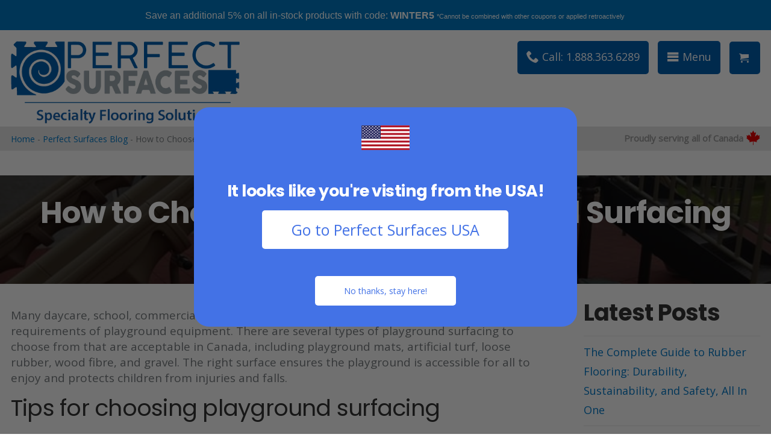

--- FILE ---
content_type: text/html; charset=UTF-8
request_url: https://perfectsurfaces.ca/blog/how-to-choose-the-right-playground-surfacing/
body_size: 13458
content:
<!doctype html>
<html lang="en-CA" prefix="og: https://ogp.me/ns#">
<head>
<meta charset="UTF-8" />
<meta name="viewport" content="width=device-width, initial-scale=1" />
<link rel="profile" href="https://gmpg.org/xfn/11" />
<script type="application/ld+json"></script>

<!-- Search Engine Optimization by Rank Math PRO - https://rankmath.com/ -->
<title>How to Choose the Right Playground Surfacing | Perfect Surfaces</title>
<meta name="description" content="Discover safe and accessible playground surfacing options in Canada, including rubber mats, turf, and more. Ensure safety, accessibility, and fun for kids!"/>
<meta name="robots" content="follow, index, max-snippet:-1, max-video-preview:-1, max-image-preview:large"/>
<link rel="canonical" href="https://perfectsurfaces.ca/blog/how-to-choose-the-right-playground-surfacing/" />
<meta property="og:locale" content="en_US" />
<meta property="og:type" content="article" />
<meta property="og:title" content="How to Choose the Right Playground Surfacing | Perfect Surfaces" />
<meta property="og:description" content="Discover safe and accessible playground surfacing options in Canada, including rubber mats, turf, and more. Ensure safety, accessibility, and fun for kids!" />
<meta property="og:url" content="https://perfectsurfaces.ca/blog/how-to-choose-the-right-playground-surfacing/" />
<meta property="og:site_name" content="Perfect Surfaces" />
<meta property="article:tag" content="playground mats" />
<meta property="article:tag" content="playground surfaces" />
<meta property="article:section" content="Perfect Surfaces Blog" />
<meta property="og:updated_time" content="2025-02-07T07:57:55-07:00" />
<meta property="og:image" content="https://cdn.perfectsurfaces.ca/wp-content/uploads/2022/08/playground-surface.png" />
<meta property="og:image:secure_url" content="https://cdn.perfectsurfaces.ca/wp-content/uploads/2022/08/playground-surface.png" />
<meta property="og:image:width" content="1000" />
<meta property="og:image:height" content="667" />
<meta property="og:image:alt" content="playground surface" />
<meta property="og:image:type" content="image/png" />
<meta property="article:published_time" content="2022-08-08T03:45:28-06:00" />
<meta property="article:modified_time" content="2025-02-07T07:57:55-07:00" />
<meta name="twitter:card" content="summary_large_image" />
<meta name="twitter:title" content="How to Choose the Right Playground Surfacing | Perfect Surfaces" />
<meta name="twitter:description" content="Discover safe and accessible playground surfacing options in Canada, including rubber mats, turf, and more. Ensure safety, accessibility, and fun for kids!" />
<meta name="twitter:image" content="https://cdn.perfectsurfaces.ca/wp-content/uploads/2022/08/playground-surface.png" />
<meta name="twitter:label1" content="Written by" />
<meta name="twitter:data1" content="iNet" />
<meta name="twitter:label2" content="Time to read" />
<meta name="twitter:data2" content="2 minutes" />
<script type="application/ld+json" class="rank-math-schema-pro">{"@context":"https://schema.org","@graph":[{"@type":"Place","@id":"https://perfectsurfaces.ca/#place","address":{"@type":"PostalAddress","streetAddress":"2007 - 4 Highland Park Green NE","addressLocality":"Airdrie","addressRegion":"Alberta","postalCode":"T4A 0X3","addressCountry":"CA"}},{"@type":"WebSite","@id":"https://perfectsurfaces.ca/#website","url":"https://perfectsurfaces.ca","name":"Perfect Surfaces","publisher":{"@id":"https://perfectsurfaces.ca/#organization"},"inLanguage":"en-CA"},{"@type":"ImageObject","@id":"https://cdn.perfectsurfaces.ca/wp-content/uploads/2022/08/playground-surface.png","url":"https://cdn.perfectsurfaces.ca/wp-content/uploads/2022/08/playground-surface.png","width":"1000","height":"667","caption":"playground surface","inLanguage":"en-CA"},{"@type":"BreadcrumbList","@id":"https://perfectsurfaces.ca/blog/how-to-choose-the-right-playground-surfacing/#breadcrumb","itemListElement":[{"@type":"ListItem","position":"1","item":{"@id":"https://perfectsurfaces.ca","name":"Home"}},{"@type":"ListItem","position":"2","item":{"@id":"https://perfectsurfaces.ca/blog/","name":"Perfect Surfaces Blog"}},{"@type":"ListItem","position":"3","item":{"@id":"https://perfectsurfaces.ca/blog/how-to-choose-the-right-playground-surfacing/","name":"How to Choose the Right Playground Surfacing"}}]},{"@type":"WebPage","@id":"https://perfectsurfaces.ca/blog/how-to-choose-the-right-playground-surfacing/#webpage","url":"https://perfectsurfaces.ca/blog/how-to-choose-the-right-playground-surfacing/","name":"How to Choose the Right Playground Surfacing | Perfect Surfaces","datePublished":"2022-08-08T03:45:28-06:00","dateModified":"2025-02-07T07:57:55-07:00","isPartOf":{"@id":"https://perfectsurfaces.ca/#website"},"primaryImageOfPage":{"@id":"https://cdn.perfectsurfaces.ca/wp-content/uploads/2022/08/playground-surface.png"},"inLanguage":"en-CA","breadcrumb":{"@id":"https://perfectsurfaces.ca/blog/how-to-choose-the-right-playground-surfacing/#breadcrumb"}}]}</script>
<!-- /Rank Math WordPress SEO plugin -->

<link rel='dns-prefetch' href='//www.googletagmanager.com' />
<link rel="alternate" title="oEmbed (JSON)" type="application/json+oembed" href="https://perfectsurfaces.ca/wp-json/oembed/1.0/embed?url=https%3A%2F%2Fperfectsurfaces.ca%2Fblog%2Fhow-to-choose-the-right-playground-surfacing%2F" />
<link rel="alternate" title="oEmbed (XML)" type="text/xml+oembed" href="https://perfectsurfaces.ca/wp-json/oembed/1.0/embed?url=https%3A%2F%2Fperfectsurfaces.ca%2Fblog%2Fhow-to-choose-the-right-playground-surfacing%2F&#038;format=xml" />
<style id='wp-img-auto-sizes-contain-inline-css' type='text/css'>
img:is([sizes=auto i],[sizes^="auto," i]){contain-intrinsic-size:3000px 1500px}
/*# sourceURL=wp-img-auto-sizes-contain-inline-css */
</style>
<style id='classic-theme-styles-inline-css' type='text/css'>
/*! This file is auto-generated */
.wp-block-button__link{color:#fff;background-color:#32373c;border-radius:9999px;box-shadow:none;text-decoration:none;padding:calc(.667em + 2px) calc(1.333em + 2px);font-size:1.125em}.wp-block-file__button{background:#32373c;color:#fff;text-decoration:none}
/*# sourceURL=/wp-includes/css/classic-themes.min.css */
</style>
<link rel='stylesheet' id='wprevpro_w3-css' href='https://perfectsurfaces.ca/wp-content/plugins/wp-review-slider-pro-premium/public/css/wprevpro_w3.css' type='text/css' media='all' />
<link rel='stylesheet' id='unslider-css' href='https://perfectsurfaces.ca/wp-content/plugins/wp-review-slider-pro-premium/public/css/wprs_unslider.css' type='text/css' media='all' />
<link rel='stylesheet' id='lightspeed-css' href='https://cdn.perfectsurfaces.ca/wp-content/themes/inet_lightspeed/style.css' type='text/css' media='all' />
<link rel='stylesheet' id='lightspeed-child-css' href='https://cdn.perfectsurfaces.ca/wp-content/themes/inet_lightspeed-child/style.css' type='text/css' media='all' />
<link rel='stylesheet' id='lightspeed-print-css' href='https://cdn.perfectsurfaces.ca/wp-content/themes/inet_lightspeed/print.css' type='text/css' media='print' />
<link rel='stylesheet' id='lightspeed-comment-css' href='https://cdn.perfectsurfaces.ca/wp-content/themes/inet_lightspeed/css/comments.css' type='text/css' media='all' />
<script type="text/javascript" id="woocommerce-google-analytics-integration-gtag-js-after">
/* <![CDATA[ */
/* Google Analytics for WooCommerce (gtag.js) */
					window.dataLayer = window.dataLayer || [];
					function gtag(){dataLayer.push(arguments);}
					// Set up default consent state.
					for ( const mode of [{"analytics_storage":"denied","ad_storage":"denied","ad_user_data":"denied","ad_personalization":"denied","region":["AT","BE","BG","HR","CY","CZ","DK","EE","FI","FR","DE","GR","HU","IS","IE","IT","LV","LI","LT","LU","MT","NL","NO","PL","PT","RO","SK","SI","ES","SE","GB","CH"]}] || [] ) {
						gtag( "consent", "default", { "wait_for_update": 500, ...mode } );
					}
					gtag("js", new Date());
					gtag("set", "developer_id.dOGY3NW", true);
					gtag("config", "G-9TJMR458TK", {"track_404":true,"allow_google_signals":true,"logged_in":false,"linker":{"domains":[],"allow_incoming":false},"custom_map":{"dimension1":"logged_in"}});
//# sourceURL=woocommerce-google-analytics-integration-gtag-js-after
/* ]]> */
</script>
<link rel="https://api.w.org/" href="https://perfectsurfaces.ca/wp-json/" /><link rel="alternate" title="JSON" type="application/json" href="https://perfectsurfaces.ca/wp-json/wp/v2/posts/56354" /><link rel='shortlink' href='https://perfectsurfaces.ca/?p=56354' />
		<script>
			if ('undefined' === typeof _affirm_config) {
				var _affirm_config = {
					public_api_key: "3US8P2SQCIN7GBPE",
					script: "https://www.affirm.com/js/v2/affirm.js",
					locale: "en_CA",
					country_code: "CAN",

				};
				(function(l, g, m, e, a, f, b) {
					var d, c = l[m] || {},
						h = document.createElement(f),
						n = document.getElementsByTagName(f)[0],
						k = function(a, b, c) {
							return function() {
								a[b]._.push([c, arguments])
							}
						};
					c[e] = k(c, e, "set");
					d = c[e];
					c[a] = {};
					c[a]._ = [];
					d._ = [];
					c[a][b] = k(c, a, b);
					a = 0;
					for (
						b = "set add save post open " +
							"empty reset on off trigger ready setProduct"
							.split(" ");
						a < b.length; a++
					) d[b[a]] = k(c, e, b[a]);
					a = 0;
					for (b = ["get", "token", "url", "items"]; a < b.length; a++)
						d[b[a]] = function() {};
					h.async = !0;
					h.src = g[f];
					n.parentNode.insertBefore(h, n);
					delete g[f];
					d(g);
					l[m] = c
				})(
					window,
					_affirm_config,
					"affirm",
					"checkout",
					"ui",
					"script",
					"ready"
				);
			}
		</script>
			<noscript><style>.woocommerce-product-gallery{ opacity: 1 !important; }</style></noscript>
	<link rel="icon" href="https://cdn.perfectsurfaces.ca/wp-content/uploads/2019/09/cropped-favicon-32x32.png" sizes="32x32" />
<link rel="icon" href="https://cdn.perfectsurfaces.ca/wp-content/uploads/2019/09/cropped-favicon-192x192.png" sizes="192x192" />
<link rel="apple-touch-icon" href="https://cdn.perfectsurfaces.ca/wp-content/uploads/2019/09/cropped-favicon-180x180.png" />
<meta name="msapplication-TileImage" content="https://cdn.perfectsurfaces.ca/wp-content/uploads/2019/09/cropped-favicon-270x270.png" />
		<style type="text/css" id="wp-custom-css">
			.h1,
.h2,
.h3,
.h4,
.h5
.h6 {
    font-family: "Poppins", sans-serif;
	font-weight: 800;
	color: #333333;
}
.h2 {
    font-size: 38px !important;
}
.h3 {
    font-size: 27px !important;
    margin-top: 0;
}
.h4 {
    font-size: 23px !important;
}
.h5 {
    font-size: 20px !important;
}
.h6 {
    font-size: 18px !important;
}

/* Responsive Typography */
@media screen and (max-width: 768px) {
   .h1 {
        font-size: 35px !important;
    }
    .h2 {
        font-size: 28px !important;
    }
}		</style>
		<!-- Google Tag Manager -->
<script>(function(w,d,s,l,i){w[l]=w[l]||[];w[l].push({'gtm.start':
new Date().getTime(),event:'gtm.js'});var f=d.getElementsByTagName(s)[0],
j=d.createElement(s),dl=l!='dataLayer'?'&l='+l:'';j.async=true;j.src=
'https://www.googletagmanager.com/gtm.js?id='+i+dl;f.parentNode.insertBefore(j,f);
})(window,document,'script','dataLayer','GTM-MCWDLN6');</script>
<!-- End Google Tag Manager -->
<style id='global-styles-inline-css' type='text/css'>
:root{--wp--preset--aspect-ratio--square: 1;--wp--preset--aspect-ratio--4-3: 4/3;--wp--preset--aspect-ratio--3-4: 3/4;--wp--preset--aspect-ratio--3-2: 3/2;--wp--preset--aspect-ratio--2-3: 2/3;--wp--preset--aspect-ratio--16-9: 16/9;--wp--preset--aspect-ratio--9-16: 9/16;--wp--preset--color--black: #000000;--wp--preset--color--cyan-bluish-gray: #abb8c3;--wp--preset--color--white: #ffffff;--wp--preset--color--pale-pink: #f78da7;--wp--preset--color--vivid-red: #cf2e2e;--wp--preset--color--luminous-vivid-orange: #ff6900;--wp--preset--color--luminous-vivid-amber: #fcb900;--wp--preset--color--light-green-cyan: #7bdcb5;--wp--preset--color--vivid-green-cyan: #00d084;--wp--preset--color--pale-cyan-blue: #8ed1fc;--wp--preset--color--vivid-cyan-blue: #0693e3;--wp--preset--color--vivid-purple: #9b51e0;--wp--preset--gradient--vivid-cyan-blue-to-vivid-purple: linear-gradient(135deg,rgb(6,147,227) 0%,rgb(155,81,224) 100%);--wp--preset--gradient--light-green-cyan-to-vivid-green-cyan: linear-gradient(135deg,rgb(122,220,180) 0%,rgb(0,208,130) 100%);--wp--preset--gradient--luminous-vivid-amber-to-luminous-vivid-orange: linear-gradient(135deg,rgb(252,185,0) 0%,rgb(255,105,0) 100%);--wp--preset--gradient--luminous-vivid-orange-to-vivid-red: linear-gradient(135deg,rgb(255,105,0) 0%,rgb(207,46,46) 100%);--wp--preset--gradient--very-light-gray-to-cyan-bluish-gray: linear-gradient(135deg,rgb(238,238,238) 0%,rgb(169,184,195) 100%);--wp--preset--gradient--cool-to-warm-spectrum: linear-gradient(135deg,rgb(74,234,220) 0%,rgb(151,120,209) 20%,rgb(207,42,186) 40%,rgb(238,44,130) 60%,rgb(251,105,98) 80%,rgb(254,248,76) 100%);--wp--preset--gradient--blush-light-purple: linear-gradient(135deg,rgb(255,206,236) 0%,rgb(152,150,240) 100%);--wp--preset--gradient--blush-bordeaux: linear-gradient(135deg,rgb(254,205,165) 0%,rgb(254,45,45) 50%,rgb(107,0,62) 100%);--wp--preset--gradient--luminous-dusk: linear-gradient(135deg,rgb(255,203,112) 0%,rgb(199,81,192) 50%,rgb(65,88,208) 100%);--wp--preset--gradient--pale-ocean: linear-gradient(135deg,rgb(255,245,203) 0%,rgb(182,227,212) 50%,rgb(51,167,181) 100%);--wp--preset--gradient--electric-grass: linear-gradient(135deg,rgb(202,248,128) 0%,rgb(113,206,126) 100%);--wp--preset--gradient--midnight: linear-gradient(135deg,rgb(2,3,129) 0%,rgb(40,116,252) 100%);--wp--preset--font-size--small: 13px;--wp--preset--font-size--medium: 20px;--wp--preset--font-size--large: 36px;--wp--preset--font-size--x-large: 42px;--wp--preset--spacing--20: 0.44rem;--wp--preset--spacing--30: 0.67rem;--wp--preset--spacing--40: 1rem;--wp--preset--spacing--50: 1.5rem;--wp--preset--spacing--60: 2.25rem;--wp--preset--spacing--70: 3.38rem;--wp--preset--spacing--80: 5.06rem;--wp--preset--shadow--natural: 6px 6px 9px rgba(0, 0, 0, 0.2);--wp--preset--shadow--deep: 12px 12px 50px rgba(0, 0, 0, 0.4);--wp--preset--shadow--sharp: 6px 6px 0px rgba(0, 0, 0, 0.2);--wp--preset--shadow--outlined: 6px 6px 0px -3px rgb(255, 255, 255), 6px 6px rgb(0, 0, 0);--wp--preset--shadow--crisp: 6px 6px 0px rgb(0, 0, 0);}:where(.is-layout-flex){gap: 0.5em;}:where(.is-layout-grid){gap: 0.5em;}body .is-layout-flex{display: flex;}.is-layout-flex{flex-wrap: wrap;align-items: center;}.is-layout-flex > :is(*, div){margin: 0;}body .is-layout-grid{display: grid;}.is-layout-grid > :is(*, div){margin: 0;}:where(.wp-block-columns.is-layout-flex){gap: 2em;}:where(.wp-block-columns.is-layout-grid){gap: 2em;}:where(.wp-block-post-template.is-layout-flex){gap: 1.25em;}:where(.wp-block-post-template.is-layout-grid){gap: 1.25em;}.has-black-color{color: var(--wp--preset--color--black) !important;}.has-cyan-bluish-gray-color{color: var(--wp--preset--color--cyan-bluish-gray) !important;}.has-white-color{color: var(--wp--preset--color--white) !important;}.has-pale-pink-color{color: var(--wp--preset--color--pale-pink) !important;}.has-vivid-red-color{color: var(--wp--preset--color--vivid-red) !important;}.has-luminous-vivid-orange-color{color: var(--wp--preset--color--luminous-vivid-orange) !important;}.has-luminous-vivid-amber-color{color: var(--wp--preset--color--luminous-vivid-amber) !important;}.has-light-green-cyan-color{color: var(--wp--preset--color--light-green-cyan) !important;}.has-vivid-green-cyan-color{color: var(--wp--preset--color--vivid-green-cyan) !important;}.has-pale-cyan-blue-color{color: var(--wp--preset--color--pale-cyan-blue) !important;}.has-vivid-cyan-blue-color{color: var(--wp--preset--color--vivid-cyan-blue) !important;}.has-vivid-purple-color{color: var(--wp--preset--color--vivid-purple) !important;}.has-black-background-color{background-color: var(--wp--preset--color--black) !important;}.has-cyan-bluish-gray-background-color{background-color: var(--wp--preset--color--cyan-bluish-gray) !important;}.has-white-background-color{background-color: var(--wp--preset--color--white) !important;}.has-pale-pink-background-color{background-color: var(--wp--preset--color--pale-pink) !important;}.has-vivid-red-background-color{background-color: var(--wp--preset--color--vivid-red) !important;}.has-luminous-vivid-orange-background-color{background-color: var(--wp--preset--color--luminous-vivid-orange) !important;}.has-luminous-vivid-amber-background-color{background-color: var(--wp--preset--color--luminous-vivid-amber) !important;}.has-light-green-cyan-background-color{background-color: var(--wp--preset--color--light-green-cyan) !important;}.has-vivid-green-cyan-background-color{background-color: var(--wp--preset--color--vivid-green-cyan) !important;}.has-pale-cyan-blue-background-color{background-color: var(--wp--preset--color--pale-cyan-blue) !important;}.has-vivid-cyan-blue-background-color{background-color: var(--wp--preset--color--vivid-cyan-blue) !important;}.has-vivid-purple-background-color{background-color: var(--wp--preset--color--vivid-purple) !important;}.has-black-border-color{border-color: var(--wp--preset--color--black) !important;}.has-cyan-bluish-gray-border-color{border-color: var(--wp--preset--color--cyan-bluish-gray) !important;}.has-white-border-color{border-color: var(--wp--preset--color--white) !important;}.has-pale-pink-border-color{border-color: var(--wp--preset--color--pale-pink) !important;}.has-vivid-red-border-color{border-color: var(--wp--preset--color--vivid-red) !important;}.has-luminous-vivid-orange-border-color{border-color: var(--wp--preset--color--luminous-vivid-orange) !important;}.has-luminous-vivid-amber-border-color{border-color: var(--wp--preset--color--luminous-vivid-amber) !important;}.has-light-green-cyan-border-color{border-color: var(--wp--preset--color--light-green-cyan) !important;}.has-vivid-green-cyan-border-color{border-color: var(--wp--preset--color--vivid-green-cyan) !important;}.has-pale-cyan-blue-border-color{border-color: var(--wp--preset--color--pale-cyan-blue) !important;}.has-vivid-cyan-blue-border-color{border-color: var(--wp--preset--color--vivid-cyan-blue) !important;}.has-vivid-purple-border-color{border-color: var(--wp--preset--color--vivid-purple) !important;}.has-vivid-cyan-blue-to-vivid-purple-gradient-background{background: var(--wp--preset--gradient--vivid-cyan-blue-to-vivid-purple) !important;}.has-light-green-cyan-to-vivid-green-cyan-gradient-background{background: var(--wp--preset--gradient--light-green-cyan-to-vivid-green-cyan) !important;}.has-luminous-vivid-amber-to-luminous-vivid-orange-gradient-background{background: var(--wp--preset--gradient--luminous-vivid-amber-to-luminous-vivid-orange) !important;}.has-luminous-vivid-orange-to-vivid-red-gradient-background{background: var(--wp--preset--gradient--luminous-vivid-orange-to-vivid-red) !important;}.has-very-light-gray-to-cyan-bluish-gray-gradient-background{background: var(--wp--preset--gradient--very-light-gray-to-cyan-bluish-gray) !important;}.has-cool-to-warm-spectrum-gradient-background{background: var(--wp--preset--gradient--cool-to-warm-spectrum) !important;}.has-blush-light-purple-gradient-background{background: var(--wp--preset--gradient--blush-light-purple) !important;}.has-blush-bordeaux-gradient-background{background: var(--wp--preset--gradient--blush-bordeaux) !important;}.has-luminous-dusk-gradient-background{background: var(--wp--preset--gradient--luminous-dusk) !important;}.has-pale-ocean-gradient-background{background: var(--wp--preset--gradient--pale-ocean) !important;}.has-electric-grass-gradient-background{background: var(--wp--preset--gradient--electric-grass) !important;}.has-midnight-gradient-background{background: var(--wp--preset--gradient--midnight) !important;}.has-small-font-size{font-size: var(--wp--preset--font-size--small) !important;}.has-medium-font-size{font-size: var(--wp--preset--font-size--medium) !important;}.has-large-font-size{font-size: var(--wp--preset--font-size--large) !important;}.has-x-large-font-size{font-size: var(--wp--preset--font-size--x-large) !important;}
/*# sourceURL=global-styles-inline-css */
</style>
</head>

<body class="wp-singular post-template-default single single-post postid-56354 single-format-standard wp-custom-logo wp-theme-inet_lightspeed wp-child-theme-inet_lightspeed-child theme-inet_lightspeed woocommerce-no-js singular has-sidebar">
<!-- Google Tag Manager (noscript) -->
<noscript><iframe src="https://www.googletagmanager.com/ns.html?id=GTM-MCWDLN6"
height="0" width="0" style="display:none;visibility:hidden"></iframe></noscript>
<!-- End Google Tag Manager (noscript) -->
    
    
<div class="site-notice-banner">
          
			<div class="site-notice-content" id="site-notice-content-0" style="display:none;">
				<p style="text-align: center"><span style="font-family: verdana, geneva, sans-serif">Save an additional 5% on all in-stock products with code:<strong> WINTER5</strong> <span style="font-size: 8pt">*Cannot be combined with other coupons or applied retroactively </span></span></p>
			</div>  
        </div>

<div id="page" class="site grid">
	<a class="skip-link screen-reader-text" href="#content">Skip to content</a>

		<header id="masthead" class="header-container fullwidth">
			
           <div class="header-grid">
                <div class="logo">
                    <a href="/"><picture style='display: block; min-height:1em; max-width:535px; max-height:197px; height:auto;'><source type="image/webp" srcset="https://cdn.perfectsurfaces.ca/wp-content/uploads/2025/03/Perfect-Surfaces-Site-Logo.webp 535w, https://cdn.perfectsurfaces.ca/wp-content/uploads/2025/03/Perfect-Surfaces-Site-Logo-300x110.webp 300w" sizes="(max-width: 535px) 100vw, 535px" /><source srcset="https://cdn.perfectsurfaces.ca/wp-content/uploads/2025/03/Perfect-Surfaces-Site-Logo.png 535w, https://cdn.perfectsurfaces.ca/wp-content/uploads/2025/03/Perfect-Surfaces-Site-Logo-300x110.png 300w" sizes="(max-width: 535px) 100vw, 535px"/><img src="https://cdn.perfectsurfaces.ca/wp-content/uploads/2025/03/Perfect-Surfaces-Site-Logo.png" loading="lazy" class="" alt="Perfect-Surfaces-Site-Logo.png" height="197" width="535"></picture></a>                </div>
                
                <div class="header-aside">
                	
                    <div class="contact-search-cart hide-1360">
                        
                        <p class="header-phone-number"><a href="tel:1-888-363-6289">Call: 1.888.363.6289</a></p>
                        
                        <div class="search-container">
                            <img src="https://cdn.perfectsurfaces.ca/wp-content/themes/inet_lightspeed-child/images/proudly-canadian.png" alt="Proudly Canadian" width="50" height="36">
                            <form id="header-search" role="search" method="get" class="search-form" action="https://perfectsurfaces.ca">
                                <label>
                                    <span class="screen-reader-text">Search for:</span>
                                    <input type="search" class="search-field" placeholder="Search for products..." value="" name="s">
                                </label>
                                <button type="submit" class="search-submit"><i class="icon-search"></i></button>
                            </form>
                        </div>
                        
                        <div class='header-login-account'>
                            <a href="https://perfectsurfaces.ca/account/" title="Login"><i class="icon-user"></i> Login</a></li>                        </div>
                        <div class='header-cart'><a href='https://perfectsurfaces.ca/cart/'>
        <span style='font-size: 15px; font-weight:bold;'>
        <i class='icon-cart' style='font-size:22px; position: relative; top: 4px; left: -4px; margin-left:5px;'></i><span class="woocommerce-Price-amount amount"><bdi><span class="woocommerce-Price-currencySymbol">&#36;</span>0.00</bdi></span></span>
        </a></div>
                        
					</div>
                    
                                        <nav id="site-navigation" class="main-navigation hide-1360" aria-label="Top Menu">
                        <ul id="menu-main-menu" class="main-menu"><li id="menu-item-21020" class="menu-item menu-item-type-post_type menu-item-object-page menu-item-21020"><a href="https://perfectsurfaces.ca/shop/">Shop</a></li>
<li id="menu-item-42988" class="menu-item menu-item-type-post_type menu-item-object-page menu-item-42988"><a href="https://perfectsurfaces.ca/diy-videos/">DIY Videos</a></li>
<li id="menu-item-20853" class="menu-item menu-item-type-post_type menu-item-object-page menu-item-20853"><a href="https://perfectsurfaces.ca/applications/">Applications</a></li>
<li id="menu-item-22232" class="menu-item menu-item-type-custom menu-item-object-custom menu-item-22232"><a href="/specials/">Specials</a></li>
<li id="menu-item-37301" class="menu-item menu-item-type-custom menu-item-object-custom menu-item-37301"><a href="/clearance-rubber-flooring/">Clearance</a></li>
<li id="menu-item-21001" class="menu-item menu-item-type-post_type menu-item-object-page menu-item-21001"><a href="https://perfectsurfaces.ca/become-a-dealer/">Become a Dealer</a></li>
<li id="menu-item-21260" class="menu-item menu-item-type-post_type menu-item-object-page menu-item-21260"><a href="https://perfectsurfaces.ca/request-a-quote/">Get a Quote</a></li>
<li id="menu-item-20904" class="menu-item menu-item-type-post_type menu-item-object-page menu-item-20904"><a href="https://perfectsurfaces.ca/contact/">Contact</a></li>
</ul>                    </nav>
                	                    
                    
                    <div class="mobile-actions show-1360">
                        <div class="hide-600">
                            <a href='tel:18883636289' class="clicked-phone-toll-free" style="color:white;">
                                <i class="icon-phone"></i> <span>Call: 1.888.363.6289</span>
                            </a>
                        </div>
                        <div id="mobile-nav-toggle"><i class="icon-burger"></i> <span>Menu</span></div>
                        
                        <a href="/cart/">
                            <div class="header-cart">
                                <i class="icon-cart" style="font-size:16px; position: relative; top: 0px; left: -4px; margin-left:5px; color:white;"></i>
                            </div>
                        </a>
                        
                    </div>
                    
                    
                                            <div class="mobile-nav-flyout">
                            <div id="close-mobile-nav">Close <i class="icon-x"></i></div>
                            
                            <div class="search-container-mobile">
                                <img src="https://cdn.perfectsurfaces.ca/wp-content/themes/inet_lightspeed-child/images/proudly-canadian_white.png" alt="Proudly Canadian" width="50" height="36">
                                <form id="header-search" role="search" method="get" class="search-form" action="https://perfectsurfaces.ca">
                                    <label>
                                        <span class="screen-reader-text">Search for:</span>
                                        <input type="search" class="search-field" placeholder="Search for products..." value="" name="s">
                                    </label>
                                    <button type="submit" class="search-submit"><i class="icon-search"></i></button>
                                </form>
                            </div>
                            
                            <nav id="mobile-navigation" class="" aria-label="Mobile Menu">
                                <ul id="menu-mobile-nav" class="menu-mobile"><li id="menu-item-20520" class="menu-item menu-item-type-post_type menu-item-object-page menu-item-20520"><a href="https://perfectsurfaces.ca/shop/">Shop by Category</a></li>
<li id="menu-item-20933" class="menu-item menu-item-type-post_type menu-item-object-page menu-item-20933"><a href="https://perfectsurfaces.ca/applications/">Shop By Application</a></li>
<li id="menu-item-42982" class="menu-item menu-item-type-post_type menu-item-object-page menu-item-42982"><a href="https://perfectsurfaces.ca/diy-videos/">DIY Videos</a></li>
<li id="menu-item-37303" class="menu-item menu-item-type-custom menu-item-object-custom menu-item-37303"><a href="/specials/">Specials</a></li>
<li id="menu-item-37302" class="menu-item menu-item-type-custom menu-item-object-custom menu-item-37302"><a href="/clearance/">Clearance</a></li>
<li id="menu-item-22005" class="menu-item menu-item-type-custom menu-item-object-custom menu-item-22005"><a href="/projects/">Our Projects</a></li>
<li id="menu-item-20934" class="menu-item menu-item-type-post_type menu-item-object-page menu-item-20934"><a href="https://perfectsurfaces.ca/contact/">Contact Us</a></li>
<li id="menu-item-20939" class="menu-item menu-item-type-post_type menu-item-object-page menu-item-20939"><a href="https://perfectsurfaces.ca/account/">My Account</a></li>
<li id="menu-item-21000" class="menu-item menu-item-type-post_type menu-item-object-page menu-item-21000"><a href="https://perfectsurfaces.ca/become-a-dealer/">Become a Dealer</a></li>
<li id="menu-item-21261" class="menu-item menu-item-type-post_type menu-item-object-page menu-item-21261"><a href="https://perfectsurfaces.ca/request-a-quote/">Get a Quote</a></li>
<li id="menu-item-22004" class="menu-item menu-item-type-taxonomy menu-item-object-category current-post-ancestor current-menu-parent current-post-parent menu-item-22004"><a href="https://perfectsurfaces.ca/blog/">Blog</a></li>
</ul>                            </nav>
                            
                            <div style="padding:25px; text-align: center;">
                                <h2 class="text-white" style="font-size:19px;margin: 0;">Customer Service:</h2>
                                <a href="tel:18883636289" class="text-white" style="font-size: 28px;font-weight: 800;font-family: &quot;Poppins&quot;;">1-888-363-6289</a>

                                <div style="opacity:0.15; margin-top: 25px;">
                                   <picture style='display: block; min-height:1em; max-width:255px; max-height:85px; height:auto;'><source type="image/webp" srcset="https://cdn.perfectsurfaces.ca/wp-content/uploads/2019/10/PerfectSurfaces_footer-logo.webp 255w" sizes="(max-width: 255px) 100vw, 255px" /><source srcset="https://cdn.perfectsurfaces.ca/wp-content/uploads/2019/10/PerfectSurfaces_footer-logo.png 255w" sizes="(max-width: 255px) 100vw, 255px"/><img src="https://cdn.perfectsurfaces.ca/wp-content/uploads/2019/10/PerfectSurfaces_footer-logo.png" loading="lazy" class="" alt="PerfectSurfaces_footer-logo.png" height="85" width="255"></picture>
                                </div>
                            </div>
         
                        </div>
                	                    
                    
                    
                    
                </div>                
                
                
            </div>

     	</header>
        
        
                
        

		            <div id="breadcrumb-container" class="fullwidth">
                <div class="breadcrumb">
                    <div class="breadcrumb-trail"><nav aria-label="breadcrumbs" class="rank-math-breadcrumb"><p><a href="https://perfectsurfaces.ca">Home</a><span class="separator"> - </span><a href="https://perfectsurfaces.ca/blog/">Perfect Surfaces Blog</a><span class="separator"> - </span><span class="last">How to Choose the Right Playground Surfacing</span></p></nav></div>
                    <div class="breadcrumb-note">
                        <span>Proudly serving all of Canada</span> <i class="psicon-maple-leaf" style="color:#E40003; font-size:24px;"></i>
                    </div>
                </div>
            </div>
        
        
    
		<div id="content" class="content-container">

    
    <div class="fullwidth-stretched page-header" style="text-align:center; color:white; background:url('https://cdn.perfectsurfaces.ca/wp-content/uploads/2022/08/playground-surface.png') center no-repeat; background-size:cover;">
    <div class="overlay" style="background:rgba(0,0,0,0.65); padding:2rem 0.75em 3rem;">
        <h1 style="margin-top:35px;">How to Choose the Right Playground Surfacing</h1>
        <span style='font-size:15px;'>Monday August 8th, 2022</span>
    </div>
    </div>    


	<div class="fullwidth post-content-container">
        
        <div class='post-content'>
            <p><span style="font-weight: 400;">Many daycare, school, commercial and public playground surfaces must meet the fall height requirements of playground equipment. There are several types of playground surfacing to choose from that are acceptable in Canada, including playground mats, artificial turf, loose rubber, wood fibre, and gravel. The right surface ensures the playground is accessible for all to enjoy and protects children from injuries and falls. </span></p>
<h2><span style="font-weight: 400;">Tips for choosing playground surfacing</span></h2>
<p><b>Prioritize safety &#8211; </b><span style="font-weight: 400;"> First and foremost, safety is the top priority when choosing a playground surface. <a href="https://perfectsurfaces.ca/shop/playsafe/playground/" target="_blank" rel="noopener">Rubber playground mats</a> are some of the safest surface materials as they are cushioned enough to absorb the impact of falls while providing a solid, slip-resistant surface for children to run on. They come in a range of thicknesses to meet the fall height requirements of playground equipment, making them an ideal and popular playground surface.</span></p>
<p><b>Consider accessibility</b><span style="font-weight: 400;"> &#8211; Inclusive and accessible playgrounds are becoming increasingly common where children of all abilities can play. Loose playground surfacing such as wood fibre, loose rubber, and gravel make it a challenge for children in wheelchairs to access the playground. For this reason, playground designers are choosing rubber as the ideal flooring choice. </span></p>
<p><b>Visual appearance</b><span style="font-weight: 400;"> &#8211; Children respond to visual stimuli and react positively to fun patterns and colors. The right playground surfacing can help kids have an enjoyable experience while providing a safe environment.</span></p>
<h2><span style="font-weight: 400;">Rubber playground mats</span></h2>
<h3>PlaySafe SHOCK Park and Play Tile</h3>
<p><span style="font-weight: 400;">Economical and easy to install, <a href="https://perfectsurfaces.ca/product/playsafe-shock-park-and-play-tile/" target="_blank" rel="noopener">PlaySafe SHOCK Park and Play Tiles</a> work for any play area, including outdoor and indoor use with a non-slip surface even when wet. These tiles are made of softer material that absorb the impact of falls while providing children with a safe, cushioned surface. Choose from full-colour options to match the aesthetic of the playground. </span></p>
<p><span style="font-weight: 400;">A 1 3/16” thickness meets a 3’ fall height requirement and 6’ fall height requirement when paired with a 1.5” PlayPad Foam Padding. Playsafe SHOCK recycled rubber playground tiles absorb shock and sounds, have anti-fatigue properties, and are easy to clean and maintain. </span></p>
<h3><span style="font-size: 12pt;">PlaySafe PERFORM Tiles</span></h3>
<p><span style="font-weight: 400;">With playground injuries and falls a serious hazard, Canada and the US have placed strict regulations for playground surfacing to help prevent these risks. PlaySafe PERFORM playground rubber tiles can meet a fall height requirement of up to 10’ when paired with a 1” and 2” PlayPad Foam, making it one of the highest performing and safest playground surfaces available. </span></p>
<p><span style="font-weight: 400;">PERFORM outdoor rubber tiles are made of recycled scrap tires with several vibrant colours </span><span style="font-weight: 400;">to choose from. These tiles are easy to install and are safe to place over concrete, asphalt, crushed rock, and any other solid surface. PERFORM tiles require no maintenance and are designed to prevent rainwater from puddling on the surface.</span></p>
<h2><span style="font-weight: 400;">Where to find playground surfacing</span></h2>
<p><span style="font-weight: 400;">At Perfect Surfaces, we supply resilient <a href="https://perfectsurfaces.ca/application/rubber-mats/" target="_blank" rel="noopener">rubber mats</a> and <a href="https://perfectsurfaces.ca/application/playground-rubber-surfacing/" target="_blank" rel="noopener">rubber playground tiles</a> in Canada. Made of porous, heavy-gauge rubber, our playground mats are shock-absorbant, slip-resistant, comfortable, and offer the safest play surface under play structures.</span></p>
<p><span style="font-weight: 400;">We also supply other play-safe materials, such as artificial turf and foam mats designed for indoor and outdoor use. </span><a href="https://perfectsurfaces.ca/contact/" target="_blank" rel="noopener"><span style="font-weight: 400;">Contact us</span></a><span style="font-weight: 400;"> today for more information or to get a quote on your project.</span></p>
        </div>
        
                <aside class="widget-area" role="complementary" aria-label="Sidebar">
            
		<div id="recent-posts-3" class="widget widget_recent_entries">
		<h2 class="widgettitle">Latest Posts</h2>

		<ul>
											<li>
					<a href="https://perfectsurfaces.ca/blog/the-complete-guide-to-rubber-flooring-durability-sustainability-and-safety-all-in-one/">The Complete Guide to Rubber Flooring: Durability, Sustainability, and Safety, All In One</a>
									</li>
											<li>
					<a href="https://perfectsurfaces.ca/blog/happy-holidays-from-perfect-surfaces/">Happy Holidays From Perfect Surfaces!</a>
									</li>
											<li>
					<a href="https://perfectsurfaces.ca/blog/the-best-flooring-for-your-indoor-play-area/">The Best Flooring for Your Indoor Play Area</a>
									</li>
											<li>
					<a href="https://perfectsurfaces.ca/blog/the-best-rubber-flooring-for-gyms-and-fitness-areas/">The Best Rubber Flooring for Gyms and Fitness Areas</a>
									</li>
											<li>
					<a href="https://perfectsurfaces.ca/blog/pros-and-cons-of-rubber-flooring-tiles/">The Pros and Cons of Rubber Flooring Tiles</a>
									</li>
					</ul>

		</div>        </aside>
                    
	</div>


    <div class="fullwidth" style="padding:1rem 0 1rem; background:#0075CC; margin-top: 7em;">
        <div class="post-navigation-grid">
            
                             <div class="nav-prev">
                     <a href="https://perfectsurfaces.ca/blog/5-home-gym-rubber-flooring-options-for-your-basement/"><i class="icon-chevron-circle-left"></i> Previous Post: 5 Home Gym Rubber Flooring Options For Your Basement </a>
                 </div>
                        

                        <div class="nav-next"><a href="https://perfectsurfaces.ca/blog/garage-flooring-for-home-renovations/">Next Post: Garage Flooring For Home Renovations <i class="icon-chevron-circle-right"></i></a></div>
                        

        </div>
    </div>
    

</div>

<footer id="site-footer" class="site-footer fullwidth" style="padding:55px 0 55px 0;">
    
    <div class="grid-2">
        <div class="footer-topleft">
            <picture style='display: block; min-height:1em; max-width:255px; max-height:85px; height:auto;'><source type="image/webp" srcset="https://cdn.perfectsurfaces.ca/wp-content/uploads/2019/10/PerfectSurfaces_footer-logo.webp 255w" sizes="(max-width: 255px) 100vw, 255px" /><source srcset="https://cdn.perfectsurfaces.ca/wp-content/uploads/2019/10/PerfectSurfaces_footer-logo.png 255w" sizes="(max-width: 255px) 100vw, 255px"/><img src="https://cdn.perfectsurfaces.ca/wp-content/uploads/2019/10/PerfectSurfaces_footer-logo.png" loading="lazy" class="" alt="PerfectSurfaces_footer-logo.png" height="85" width="255"></picture>
        </div>
        <div class="footer-topright text-white">
            <span><a href="tel:18883636289" class="footer-phone-number clicked-phone-toll-free">1.888.363.6289</a></span>
            <span class="footer-tag-service">Serving all of Canada <i class="psicon-maple-leaf" style="color:#E40003;"></i></span>
        </div>
    </div>
    
    
    <div class="grid-12" style='margin-top:35px;'>
        
        <div id="shop-links">
            <h3>Flooring Shop</h3>
            <ul id="menu-footer" class="menu-footer"><li id="menu-item-20937" class="menu-item menu-item-type-post_type menu-item-object-page menu-item-20937"><a href="https://perfectsurfaces.ca/account/">My Account</a></li>
<li id="menu-item-20860" class="menu-item menu-item-type-post_type menu-item-object-page menu-item-20860"><a href="https://perfectsurfaces.ca/shop/">Shop by Category</a></li>
<li id="menu-item-20861" class="menu-item menu-item-type-post_type menu-item-object-page menu-item-20861"><a href="https://perfectsurfaces.ca/applications/">Shop by Application</a></li>
<li id="menu-item-22233" class="menu-item menu-item-type-custom menu-item-object-custom menu-item-22233"><a href="/specials/">Latest Specials!</a></li>
<li id="menu-item-37300" class="menu-item menu-item-type-custom menu-item-object-custom menu-item-37300"><a href="/clearance-rubber-flooring/">Clearance</a></li>
<li id="menu-item-20859" class="menu-item menu-item-type-post_type menu-item-object-page menu-item-20859"><a href="https://perfectsurfaces.ca/faq/">Frequently Asked Questions</a></li>
<li id="menu-item-20909" class="menu-item menu-item-type-post_type menu-item-object-page menu-item-20909"><a href="https://perfectsurfaces.ca/policy-shipping-disclaimer/">Return &#038; Shipping Policies</a></li>
<li id="menu-item-31266" class="menu-item menu-item-type-custom menu-item-object-custom menu-item-31266"><a href="https://cdn.perfectsurfaces.ca/wp-content/uploads/2020/08/Perfect-Surfaces-Understanding-Shipping.pdf">Understanding Shipping</a></li>
</ul>        </div>

        <div id="opening-hours">
            
            <h3>Sales Hours:</h3>
            
			<p><strong>Calgary (Airdrie)</strong></p>	
			    	<p style='font-weight:bold; color:#0077C5; border-bottom:1px dotted #bfbfbf;'>Monday:<span style='float:right;'>7am - 5pm MST</span></p>
						
			    	<p >Tuesday:<span style='float:right;'>7am - 6pm MST</span></p>
						
			    	<p >Wednesday:<span style='float:right;'>7am - 5pm MST</span></p>
						
			    	<p >Thursday:<span style='float:right;'>7am - 6pm MST</span></p>
						
			    	<p >Friday:<span style='float:right;'>7am - 5pm MST</span></p>
					<hr style='opacity:0;'><p><strong>Toronto (Woodbridge)</strong></p>	
			    	<p style='font-weight:bold; color:#0077C5; border-bottom:1px dotted #bfbfbf;'>Monday:<span style='float:right;'>9am - 7pm EST</span></p>
						
			    	<p >Tuesday:<span style='float:right;'>9am - 8pm EST</span></p>
						
			    	<p >Wednesday:<span style='float:right;'>9am - 7pm EST</span></p>
						
			    	<p >Thursday:<span style='float:right;'>9am - 8pm EST</span></p>
						
			    	<p >Friday:<span style='float:right;'>9am - 7pm EST</span></p>
					<hr style='opacity:0;'>			
			<p></p>
            
        </div>
        
        <div id="find-us">
            
			<h3>Distribution Centres</h3>
			<div class="distribution-centres">
									<p>Calgary<br>(Airdrie) <span>8am - 5pm MST<br>Monday - Friday</span></p>
										<p>Toronto<br>(Woodbridge) <span>8am - 5pm EST<br>Monday - Friday</span></p>
								</div>
			
			<picture class=' ' style='display: block; min-height:1em; max-width:590px; max-height:480px; height:auto;'><source type="image/webp" srcset="https://cdn.perfectsurfaces.ca/wp-content/uploads/2026/01/CA-Distribution-Centres-Footer-map.webp 590w, https://cdn.perfectsurfaces.ca/wp-content/uploads/2026/01/CA-Distribution-Centres-Footer-map-300x244.webp 300w" sizes="(max-width: 590px) 100vw, 590px" /><source srcset="https://cdn.perfectsurfaces.ca/wp-content/uploads/2026/01/CA-Distribution-Centres-Footer-map.png 590w, https://cdn.perfectsurfaces.ca/wp-content/uploads/2026/01/CA-Distribution-Centres-Footer-map-300x244.png 300w" sizes="(max-width: 590px) 100vw, 590px"/><img src="https://cdn.perfectsurfaces.ca/wp-content/uploads/2026/01/CA-Distribution-Centres-Footer-map.png" loading="lazy" class=" " alt="CA-Distribution-Centres-Footer-map.png" height="480" width="590"></picture>		
            
        </div>
        
		<div id="contact-us">
			
            <h3>Contact Us</h3>
            <p><a href="tel:18883636289" class="clicked-phone-toll-free">Toll Free: 1.888.363.6289</a></p>
            <p><a href="tel:15877758838" class="clicked-phone-direct">Direct: 1.587.775.8838</a></p>
            <p><a class="cta-btn primary" href="/contact/" style="padding: 10px 0.75rem 10px 0.75rem;">Send us a message</a></p>
			
			<hr style="opacity: 0; height:20px;">
			
            <h3>Visit our showroom</h3>
            <a href="https://goo.gl/maps/GJmA4Z2E6kqtsKPg6" target="_blank" rel="nofollow noreferrer" class="clicked-address-to-gmaps">
                <p>2007 - 4 Highland Park Green NE</p>
                <p>Airdrie, Alberta, Canada</p>
                <p>T4A 0X3</p>
            </a>
			
        </div>
        
        <div id="quick-links">
            
            <h3>Quick Links</h3>
            <ul id="menu-quick-links-footer" class="menu-footer"><li id="menu-item-42987" class="menu-item menu-item-type-post_type menu-item-object-page menu-item-42987"><a href="https://perfectsurfaces.ca/diy-videos/">DIY Videos</a></li>
<li id="menu-item-22216" class="menu-item menu-item-type-post_type menu-item-object-page menu-item-22216"><a href="https://perfectsurfaces.ca/about-us/">About Us</a></li>
<li id="menu-item-22217" class="menu-item menu-item-type-post_type menu-item-object-page menu-item-22217"><a href="https://perfectsurfaces.ca/contact/">Contact Us</a></li>
<li id="menu-item-78701" class="menu-item menu-item-type-post_type menu-item-object-page menu-item-78701"><a href="https://perfectsurfaces.ca/reviews/">Reviews</a></li>
<li id="menu-item-22214" class="menu-item menu-item-type-post_type menu-item-object-page menu-item-22214"><a href="https://perfectsurfaces.ca/request-a-quote/">Request a Quote</a></li>
<li id="menu-item-22219" class="menu-item menu-item-type-custom menu-item-object-custom menu-item-22219"><a href="/projects/">Latest Projects</a></li>
<li id="menu-item-80027" class="menu-item menu-item-type-post_type menu-item-object-page menu-item-80027"><a href="https://perfectsurfaces.ca/share-a-project/">Share a Project</a></li>
<li id="menu-item-22215" class="menu-item menu-item-type-post_type menu-item-object-page menu-item-22215"><a href="https://perfectsurfaces.ca/become-a-dealer/">Become a Dealer</a></li>
<li id="menu-item-22218" class="menu-item menu-item-type-taxonomy menu-item-object-category current-post-ancestor current-menu-parent current-post-parent menu-item-22218"><a href="https://perfectsurfaces.ca/blog/">Blog</a></li>
</ul>            
        </div>
        
        
    </div>
    
    
        
</footer>

<div id="colophon" class="site-credits fullwidth">

	<div style="display:flex; flex-direction:row; justify-content:center; padding:1.5em;">
		<a href='/blog/perfect-surfaces-named-one-of-canadas-fastest-growing-companies-by-macleans-canadian-business/'>
            <picture style='display: block; min-height:1em; max-width:150px; max-height:198px; height:auto;'><source type="image/webp" srcset="https://cdn.perfectsurfaces.ca/wp-content/uploads/2020/10/growth-list-2020-footer.webp 150w" sizes="(max-width: 150px) 100vw, 150px" /><source srcset="https://cdn.perfectsurfaces.ca/wp-content/uploads/2020/10/growth-list-2020-footer.jpg 150w" sizes="(max-width: 150px) 100vw, 150px"/><img src="https://cdn.perfectsurfaces.ca/wp-content/uploads/2020/10/growth-list-2020-footer.jpg" loading="lazy" class="" alt="Growth List 2020 footer" height="198" width="150"></picture>
        </a>
	</div>
	    
    <div class="social-links">
        <a class="clicked-facebook-exit" href="https://www.facebook.com/PerfectSurfaces" target="_blank"><i class="psicon-facebook" style="font-size:50px;"></i></a>
        <a class="clicked-instagram-exit" href="https://www.instagram.com/perfect.surfaces/" target="_blank"><i class="psicon-instagram" style="font-size:50px;"></i></a>
        <a class="clicked-youtube-exit" href="https://www.youtube.com/channel/UCbCDXaV-AFHjxfhQ-E55wJg" target="_blank"><i class="psicon-youtube" style="font-size:50px;"></i></a>
    </div>
    
    <div style="margin-top:15px;">&copy; 2026 Perfect Surfaces - Developed by iNet Media Ltd. Digital marketing experts.<br><a href='/privacy-policy/' style="font-size:13px; margin:0.5rem; color:white; display:block;">Privacy Policy</a>
    
    </div>
  
    
</div>

</div>

<script type="speculationrules">
{"prefetch":[{"source":"document","where":{"and":[{"href_matches":"/*"},{"not":{"href_matches":["/wp-*.php","/wp-admin/*","https://cdn.perfectsurfaces.ca/wp-content/uploads/*","/wp-content/*","/wp-content/plugins/*","/wp-content/themes/inet_lightspeed-child/*","/wp-content/themes/inet_lightspeed/*","/*\\?(.+)"]}},{"not":{"selector_matches":"a[rel~=\"nofollow\"]"}},{"not":{"selector_matches":".no-prefetch, .no-prefetch a"}}]},"eagerness":"conservative"}]}
</script>
	<script type='text/javascript'>
		(function () {
			var c = document.body.className;
			c = c.replace(/woocommerce-no-js/, 'woocommerce-js');
			document.body.className = c;
		})();
	</script>
		<script>
	/(trident|msie)/i.test(navigator.userAgent)&&document.getElementById&&window.addEventListener&&window.addEventListener("hashchange",function(){var t,e=location.hash.substring(1);/^[A-z0-9_-]+$/.test(e)&&(t=document.getElementById(e))&&(/^(?:a|select|input|button|textarea)$/i.test(t.tagName)||(t.tabIndex=-1),t.focus())},!1);
	</script>
	<script type="text/javascript" src="https://www.googletagmanager.com/gtag/js?id=G-9TJMR458TK" id="google-tag-manager-js" data-wp-strategy="async"></script>
<script type="text/javascript" src="https://perfectsurfaces.ca/wp-includes/js/dist/hooks.min.js" id="wp-hooks-js"></script>
<script type="text/javascript" src="https://perfectsurfaces.ca/wp-includes/js/dist/i18n.min.js" id="wp-i18n-js"></script>
<script type="text/javascript" id="wp-i18n-js-after">
/* <![CDATA[ */
wp.i18n.setLocaleData( { 'text direction\u0004ltr': [ 'ltr' ] } );
//# sourceURL=wp-i18n-js-after
/* ]]> */
</script>
<script type="text/javascript" src="https://perfectsurfaces.ca/wp-content/plugins/woocommerce-google-analytics-integration/assets/js/build/main.js" id="woocommerce-google-analytics-integration-js"></script>
<script type="text/javascript" src="https://perfectsurfaces.ca/wp-includes/js/jquery/jquery.js" id="jquery-js"></script>
<script type="text/javascript" id="wp-review-slider-pro_plublic-min-js-extra">
/* <![CDATA[ */
var wprevpublicjs_script_vars = {"wpfb_nonce":"a6d573e007","wpfb_ajaxurl":"https://perfectsurfaces.ca/wp-admin/admin-ajax.php","wprevpluginsurl":"https://perfectsurfaces.ca/wp-content/plugins/wp-review-slider-pro-premium"};
//# sourceURL=wp-review-slider-pro_plublic-min-js-extra
/* ]]> */
</script>
<script type="text/javascript" src="https://perfectsurfaces.ca/wp-content/plugins/wp-review-slider-pro-premium/public/js/wprev-public.min.js" id="wp-review-slider-pro_plublic-min-js"></script>
<script type="text/javascript" src="https://perfectsurfaces.ca/wp-content/plugins/wp-review-slider-pro-premium/public/js/wprs-combined.min.js" id="wp-review-slider-pro_unslider_comb-min-js"></script>
<script type="text/javascript" id="claspo-script-js-after">
/* <![CDATA[ */
    !function (t, e, c, n) {
        var s = e.createElement(c);
        s.async = 1, s.src = 'https://scripts.claspo.io/scripts/' + n + '.js';
        var r = e.scripts[0];
        r.parentNode.insertBefore(s, r);
        var f = function () {
            f.c(arguments);
        };
        f.q = [];
        f.c = function () {
            f.q.push(arguments);
        };
        t['claspo'] = t['claspo'] || f;
    }(window, document, 'script', '94CD8481D7CE46AB9CC4AD0E69F970FE');
claspo('init');
//# sourceURL=claspo-script-js-after
/* ]]> */
</script>
<script type="text/javascript" id="woocommerce-google-analytics-integration-data-js-after">
/* <![CDATA[ */
window.ga4w = { data: {"cart":{"items":[],"coupons":[],"totals":{"currency_code":"CAD","total_price":0,"currency_minor_unit":2}}}, settings: {"tracker_function_name":"gtag","events":["purchase","add_to_cart","remove_from_cart","view_item_list","select_content","view_item","begin_checkout"],"identifier":null,"currency":{"decimalSeparator":".","thousandSeparator":",","precision":2}} }; document.dispatchEvent(new Event("ga4w:ready"));
//# sourceURL=woocommerce-google-analytics-integration-data-js-after
/* ]]> */
</script>

<script type='text/javascript' src='https://cdn.perfectsurfaces.ca/wp-content/themes/inet_lightspeed-child/js/global.js'></script>
<script>
jQuery(function($) {

	
	deferred = ["", 
				"https://cdn.perfectsurfaces.ca/wp-content/themes/inet_lightspeed-child/css/deferred-global.css",
				"https://cdn.perfectsurfaces.ca/wp-content/themes/inet_lightspeed/css/deferred-icons.css",
				"https://cdn.perfectsurfaces.ca/wp-content/themes/inet_lightspeed-child/css/fonts/flat-icon/flaticon.css",
				"https://cdn.perfectsurfaces.ca/wp-content/themes/inet_lightspeed-child/css/perfect-surface-icons.css",
			    "https://fonts.googleapis.com/css?family=Open+Sans|Poppins:400,600,700&display=swap"];
	
		
	$(deferred).each(function(index, element) {
		//console.log(element);
		var doc = document.createElement('link');
		doc.rel = 'stylesheet';
		doc.href = element;
		doc.type = 'text/css';
		var godefer = document.getElementsByTagName('link')[0];
		godefer.parentNode.insertBefore(doc, godefer);	
	});
	

	    
		
});
</script>

<!--Start of Tawk.to Script-->
<script type="text/javascript">
var Tawk_API=Tawk_API||{}, Tawk_LoadStart=new Date();
(function(){
var s1=document.createElement("script"),s0=document.getElementsByTagName("script")[0];
s1.async=true;
s1.src='https://embed.tawk.to/60a7ee03b1d5182476bb4949/1f67vjfsq';
s1.charset='UTF-8';
s1.setAttribute('crossorigin','*');
s0.parentNode.insertBefore(s1,s0);
})();
</script>
<!--End of Tawk.to Script-->

</body>
</html>
<!--
Performance optimized by W3 Total Cache. Learn more: https://www.boldgrid.com/w3-total-cache/?utm_source=w3tc&utm_medium=footer_comment&utm_campaign=free_plugin

Page Caching using Disk: Enhanced 
Content Delivery Network via Amazon Web Services: CloudFront: cdn.perfectsurfaces.ca
Minified using Disk (Request URI is rejected)

Served from: perfectsurfaces.ca @ 2026-01-19 17:31:41 by W3 Total Cache
-->

--- FILE ---
content_type: text/css
request_url: https://cdn.perfectsurfaces.ca/wp-content/themes/inet_lightspeed/style.css
body_size: 3904
content:
@charset "UTF-8";
/*
Theme Name: Light+Speed
Theme URI: https://inet-media.ca
Author: iNet Media
Description: Yep, it's an ultra-light theme for performance + customization. Don't forget to include the mu-plugins folder if you migrate this ;)
Version: 1.0
Text Domain: lightspeed
               
     __    ____________  _____________ ____  ________________ 
    / /   /  _/ ____/ / / /_  __/ ___// __ \/ ____/ ____/ __ \
   / /    / // / __/ /_/ / / /  \__ \/ /_/ / __/ / __/ / / / /
  / /____/ // /_/ / __  / / /  ___/ / ____/ /___/ /___/ /_/ / 
 /_____/___/\____/_/ /_/ /_/  /____/_/   /_____/_____/_____/ 
 
                                         
Normalizing styles have been helped along thanks to the fine work of
Nicolas Gallagher and Jonathan Neal https://necolas.github.io/normalize.css/
/*--------------------------------------------------------------
>>> TABLE OF CONTENTS:
----------------------------------------------------------------
# Normalize
# Typography
	## Headings
	## Copy
# Accessibility 

--------------------------------------------------------------*/


/* Normalize */
html{line-height:1.15;-webkit-text-size-adjust:100%}body{margin:0}h1{font-size:2em;margin:.67em 0}hr{box-sizing:content-box;height:0;overflow:visible}pre{font-family:monospace,monospace;font-size:1em}a{background-color:transparent}abbr[title]{border-bottom:none;text-decoration:underline;text-decoration:underline dotted}b,strong{font-weight:bolder}code,kbd,samp{font-family:monospace,monospace;font-size:1em}small{font-size:80%}sub,sup{font-size:65%;line-height:0;position:relative;vertical-align:baseline}sub{bottom:-.25em}sup{top:-.5em; left:0.025em}img{border-style:none}button,input,optgroup,select,textarea{font-family:inherit;font-size:100%;line-height:1.15;margin:0}button,input{overflow:visible}button,select{text-transform:none}[type=button],[type=reset],[type=submit],button{-webkit-appearance:button}[type=button]::-moz-focus-inner,[type=reset]::-moz-focus-inner,[type=submit]::-moz-focus-inner,button::-moz-focus-inner{border-style:none;padding:0}[type=button]:-moz-focusring,[type=reset]:-moz-focusring,[type=submit]:-moz-focusring,button:-moz-focusring{outline:1px dotted ButtonText}fieldset{padding:.35em .75em .625em}legend{box-sizing:border-box;color:inherit;display:table;max-width:100%;padding:0;white-space:normal}progress{vertical-align:baseline}textarea{overflow:auto}[type=checkbox],[type=radio]{box-sizing:border-box;padding:0}[type=number]::-webkit-inner-spin-button,[type=number]::-webkit-outer-spin-button{height:auto}[type=search]{-webkit-appearance:textfield;outline-offset:-2px}[type=search]::-webkit-search-decoration{-webkit-appearance:none}::-webkit-file-upload-button{-webkit-appearance:button;font:inherit}details{display:block}summary{display:list-item}template{display:none}[hidden]{display:none}


:focus {outline:none;}
::-moz-focus-inner {border:0;}



/* Basic Utility */
.text-center { text-align: center; }
.text-left { text-align: left; }
.text-right { text-align: right; }

.divider { display:block; margin-top:40px; padding-bottom:30px; border-top:1px solid #efefef; }
.divider-white { display:block; margin-top:40px; padding-bottom:30px; border-top:1px solid rgba(255,255,255,0.3); }
@media screen and (max-width:1024px) {
    .divider {
        margin-top: 10px;
        padding-bottom: 20px;
    }
}


.text-white,
.text-white p,
.text-white h1,
.text-white h2,
.text-white h3,
.text-white h4,
.text-white h5,
.text-white h6 {
	color:white !important;
}




/* Typography */
body {
  -webkit-font-smoothing: antialiased;
  -moz-osx-font-smoothing: grayscale;
  color: #111;
  font-family:  "Arial", sans-serif;
  font-weight: 400;
  font-size: 18px;
  line-height: normal;
  margin: 0;
  text-rendering: optimizeLegibility;
}


button,
input,
select,
optgroup,
textarea {
  color: #111;
  font-family: "Arial", sans-serif;
  font-weight: 400;
  line-height: 1.8;
  text-rendering: optimizeLegibility;
}

.author-description .author-link,
.comment-metadata,
.comment-reply-link,
.comments-title,
.comment-author .fn,
.discussion-meta-info,
.entry-meta,
.entry-footer,
.main-navigation,
.no-comments,
.not-found .page-title,
.error-404 .page-title,
.post-navigation .post-title,
.page-links,
.page-description,
.pagination .nav-links,
.sticky-post,
.site-title,
.site-info,
#cancel-comment-reply-link,
h1,
h2,
h3,
h4,
h5,
h6 {
  font-family: -apple-system, BlinkMacSystemFont, "Segoe UI", "Roboto", "Oxygen", "Ubuntu", "Cantarell", "Fira Sans", "Droid Sans", "Helvetica Neue", sans-serif;
}

.main-navigation,
.page-description,
.author-description .author-link,
.not-found .page-title,
.error-404 .page-title,
.post-navigation .post-title,
.pagination .nav-links,
.comments-title,
.comment-author .fn,
.no-comments,
.site-title,
h1,
h2,
h3,
h4,
h5,
h6 {
  font-weight: 700;
  letter-spacing: -0.02em;
  line-height: 1.2;
  -webkit-font-smoothing: antialiased;
  -moz-osx-font-smoothing: grayscale;
}

.page-title {
  font-family:  "Arial", sans-serif;
}

.site-branding,
.main-navigation ul.main-menu > li,
.social-navigation,
.author-description .author-bio,
.nav-links {
  line-height: 1.25;
}

h1 {
  font-size: 2.25em;
}

@media only screen and (min-width: 768px) {
  h1 {
    font-size: 2.8125em;
  }
}

.entry-title,
.not-found .page-title,
.error-404 .page-title,
.has-larger-font-size,
h2 {
  font-size: 1.6875em;
}

@media only screen and (min-width: 768px) {
  .entry-title,
  .not-found .page-title,
  .error-404 .page-title,
  .has-larger-font-size,
  h2 {
    font-size: 2.25em;
  }
}

.has-regular-font-size,
.has-large-font-size,
.comments-title,
h3 {
  font-size: 1.6875em;
}

.site-title,
.site-description,
.main-navigation,
.nav-links,
.page-title,
.page-description,
.comment-author .fn,
.no-comments,
h2.author-title,
p.author-bio,
h4 {
  font-size: 1em;
}

.pagination .nav-links,
.comment-content,
h5 {
  font-size: 0.88889em;
}

.entry-meta,
.entry-footer,
.discussion-meta-info,
.site-info,
.has-small-font-size,
.comment-reply-link,
.comment-metadata,
.comment-notes,
.sticky-post,
#cancel-comment-reply-link,
img:after,
h6 {
  font-size: 0.71111em;
}

.site-title,
.page-title {
  font-weight: normal;
}

.page-description,
.page-links a {
  font-weight: bold;
}

.site-description {
  letter-spacing: -0.01em;
}

.post-navigation .post-title,
.entry-title,
.not-found .page-title,
.error-404 .page-title,
.comments-title,
blockquote {
  -webkit-hyphens: auto;
  -moz-hyphens: auto;
  -ms-hyphens: auto;
  hyphens: auto;
  word-break: break-word;
  word-wrap: break-word;
}

/* Do not hyphenate entry title on tablet view and bigger. */
@media only screen and (min-width: 768px) {
    
  .entry-title {
    -webkit-hyphens: none;
    -moz-hyphens: none;
    -ms-hyphens: none;
    hyphens: none;
  }
    
}

p {
  -webkit-font-smoothing: antialiased;
  -moz-osx-font-smoothing: grayscale;
  margin-top: 0.75em;
  margin-bottom: 0.75em;
}

dfn,
cite,
em { 
  font-style: italic;
}

blockquote cite {
  font-size: 0.71111em;
  font-style: normal;
  font-family: -apple-system, BlinkMacSystemFont, "Segoe UI", "Roboto", "Oxygen", "Ubuntu", "Cantarell", "Fira Sans", "Droid Sans", "Helvetica Neue", sans-serif;
}

pre {
  font-size: 0.88889em;
  font-family: "Courier 10 Pitch", Courier, monospace;
  line-height: 1.8;
  overflow: auto;
}

code,
kbd,
tt,
var {
  font-size: 0.88889em;
  font-family: Menlo, monaco, Consolas, Lucida Console, monospace;
}

abbr, acronym {
  border-bottom: 1px dotted #666;
  cursor: help;
}

mark,
ins {
  background: #fff9c0;
  text-decoration: none;
}

big {
  font-size: 125%;
}

a {
  text-decoration: none;
}

a:hover {
  text-decoration: none;
}

a:focus {
  text-decoration: underline;
}

/* Elements */
html {
  box-sizing: border-box;
}

::-moz-selection {
  background-color: #bfdcea;
}

::selection {
  background-color: #bfdcea;
}

*,
*:before,
*:after {
  box-sizing: inherit;
}

body {
  background-color: #fff;
}

h1,
h2,
h3,
h4,
h5,
h6 {
  clear: both;
  margin: 0 0 1rem 0;
}

.page-header h1 {
    margin-top:0 !important;
}

hr {
  background-color: #767676;
  border: 0;
  height: 2px;
}

ul,
ol {
  padding-left: 0.75rem;
}

ul {
  list-style: disc;
}

ul ul {
  list-style-type: circle;
}

ol {
  list-style: decimal;
}

li {
  line-height: 1.8;
}

li > ul,
li > ol {
  padding-left: 2rem;
}

dt {
  font-weight: bold;
}

dd {
  margin: 0 1rem 1rem;
}

img {
  height: auto;
  max-width: 100%;
  position: relative;
}

figure {
  margin: 0;
}

blockquote {
  border-left: 2px solid #0073aa;
  margin-left: 1rem;
  padding: 0 0 0 1rem;
}

blockquote > p {
  margin: 0 0 1rem;
}

blockquote cite {
  color: #767676;
}

table {
  margin: 1rem 0 1rem;
  border-collapse: collapse;
  width: 100%;
  font-family: -apple-system, BlinkMacSystemFont, "Segoe UI", "Roboto", "Oxygen", "Ubuntu", "Cantarell", "Fira Sans", "Droid Sans", "Helvetica Neue", sans-serif;
}

table td,
table th {
  padding: 0.5em;
  border-top: 1px solid #e1e1e1;
  word-break: keep-all;
}



/*--------------------------------------------------------------
## Menus
--------------------------------------------------------------*/
/** === Main menu === */
.main-navigation ul { padding-left:0; }


/* Accessibility */
/* Text meant only for screen readers. */
.screen-reader-text {
  border: 0;
  clip: rect(1px, 1px, 1px, 1px);
  clip-path: inset(50%);
  height: 1px;
  margin: -1px;
  overflow: hidden;
  padding: 0;
  position: absolute !important;
  width: 1px;
  word-wrap: normal !important;
  /* Many screen reader and browser combinations announce broken words as they would appear visually. */
}

.screen-reader-text:focus {
  background-color: #f1f1f1;
  border-radius: 3px;
  box-shadow: 0 0 2px 2px rgba(0, 0, 0, 0.6);
  clip: auto !important;
  clip-path: none;
  color: #21759b;
  display: block;
  font-size: 14px;
  font-size: 0.875rem;
  font-weight: bold;
  height: auto;
  left: 5px;
  line-height: normal;
  padding: 15px 23px 14px;
  text-decoration: none;
  top: 5px;
  width: auto;
  z-index: 100000;
  /* Above WP toolbar. */
}

/* Do not show the outline on the skip link target. */
#content[tabindex="-1"]:focus {
  outline: 0;
}



/* Layout */
/** === Layout === */
#page {
  width: 100%;
}
.site-content {
  overflow: hidden;
}
.rank-math-breadcrumb p {
    margin: 0;
    font-size: 14px;
    padding-top: 4px;
}



/* Some global Page stuff */
.download-pdf {
    padding: 15px;
    text-align: center;
    border: 1px solid #e2e2e2;
    display: inline-block;
    font-weight: bold;
    font-size: 15px;
}

.download-pdf:hover {
	background:#005dac;
    border: 1px solid #005dac;
	color:white;
}

#brand-logo-header {
    display:flex;
    flex-direction:row;
    justify-content: space-between;
    margin: 0;
    padding: 0;
}

#brand-logo-header > a div {
    width:280px;
    height:115px;
}
#brand-logo-header > a div:hover { background-color:white !important; }


/* Mobile brands nav */
#mobile-brands-toggle {
    display:none;
    font-size: 21px;
    color: white;
    position: relative;
    cursor: pointer;
    padding: 10px;
}
#mobile-brands-toggle:hover {
    background:rgba(255,255,255,0.2);
}

@media screen and (max-width:1550px) {
     
    #brand-logo-header {
        display: block;
        position: fixed;
        width: 300px;
        top: 0;
        right: -300px;
        z-index: 100;
        background: #005dac;
        height: 100vh;
        padding:15px;
        transition:all 0.3s ease-in;
    }
    #brand-logo-header.open { 
        right:0; 
        transition:all 0.3s ease-in;
    }
        
    #brand-logo-header > a { display:block; } 
    #brand-logo-header > a div {
        display:block;
        width:100%;
        margin:20px 0;
        height: 55px;
        background-size: contain;
    }

    
    #mobile-brands-toggle { 
        display:inline-block;
        float:right;
    }
    
}

@media screen and (max-width:480px) {
     
     #mobile-brands-toggle { 
         display:block;
         float:left;
    }
    
}

/* Search Results */
.search-results .page-title {
    font-size: 2rem;
}



--- FILE ---
content_type: text/css
request_url: https://cdn.perfectsurfaces.ca/wp-content/themes/inet_lightspeed-child/css/deferred-global.css
body_size: 4847
content:
.grecaptcha-badge{bottom:130px !important}#product-data-table table strong{color:black !important}#product-data-table table th{color:white;background:#0077C5}#product-data-table table tr:nth-child(even){background-color:#f2f2f2}#product-data-table table tr:last-child{border-bottom:1px solid #e1e1e1}#product-data-table table .note{display:block;font-size:15px;color:#434343}@media screen and (max-width: 640px){#product-data-table table{font-size:16px !important}}@media screen and (max-width: 380px){#product-data-table table{font-size:14px !important}}.value-prop-checklist{font-size:16px;list-style:none}.value-prop-checklist li:before{display:inline-block;font-family:"standard-icons";content:"\e909";color:#0077C5;margin-right:5px}.blue-tile-callout{padding:40px 0 40px;background-size:cover;background-position:center;background-repeat:no-repeat}.blue-tile-callout h2{font-size:32px}.no-webp .blue-tile-callout{background-image:url("/wp-content/uploads/2019/10/blue-interlocking-tile-callout-bg.jpg")}.webp .blue-tile-callout{background-image:url("/wp-content/uploads/2019/10/blue-interlocking-tile-callout-bg.webp")}.promo-grid{display:grid;grid-template-columns:1fr 2fr 1em;grid-template-rows:330px 1fr 1em;grid-column-gap:35px;grid-row-gap:0px;grid-template-areas:"redbanner content ." "fineprint content .";position:relative;top:-20px}.promo-grid .redbanner{grid-area:redbanner;text-align:center;color:white;padding-top:25px}.promo-grid .redbanner h2{font-size:4rem;text-align:center;color:white}.promo-grid .redbanner h2 span{display:block;font-size:2.5rem}.promo-grid .content{grid-area:content;margin-top:50px}.promo-grid .fineprint{grid-area:fineprint;text-align:center;font-size:15px;padding-top:15px}.promo-grid h3{font-size:37px;margin-top:15px;margin-bottom:15px;color:#0B0B0B}.nowebp .promo-grid .redbanner,.nowebp .promo-box-half .redbanner{background:url("/wp-content/uploads/2019/10/red-promo-banner.png") top center no-repeat}.webp .promo-grid .redbanner,.webp .promo-box-half .redbanner{background:url("/wp-content/uploads/2019/10/red-promo-banner.webp") top center no-repeat}.promo-box-half{position:relative;padding:25px;margin:25px}.promo-box-half .content{max-width:75%}.promo-box-half .redbanner{position:absolute;top:-11px;right:30px;width:140px;height:160px;background-size:contain !important;text-align:center;color:white}.promo-box-half .redbanner h2{font-size:2rem;text-align:center;color:white}.promo-box-half .redbanner h2 span{display:block;font-size:1.45rem;color:white}.promo-box-half h3{margin-top:12px;margin-bottom:0}@media screen and (max-width: 1280px){.promo-box-half .content{max-width:100%}.promo-box-half .redbanner{display:block;position:relative;top:0;left:0;height:auto;width:100%;background:#dd2d05 !important;padding:10px;font-size:18px !important;text-align:left;margin-bottom:15px}.promo-box-half h2,.promo-box-half h2 span{font-size:18px !important;display:inline-block !important;margin:0 4px 0}}@media screen and (max-width: 1023px){.promo-grid{display:block;grid-template-columns:unset;grid-template-rows:unset;grid-row-gap:0;grid-template-areas:unset;position:relative;top:-20px}.promo-grid .content picture{margin:0 auto}.promo-grid .redbanner{height:330px}.promo-grid .content{text-align:center}.promo-box-half{margin:25px 0 0 0}}.client-logo-carousel img{max-height:95px !important;width:auto !important}.client-logo-carousel .owl-stage-outer{height:105px !important;overflow:hidden}.client-logo-carousel .owl-item div picture,.client-logo-carousel .owl-item div img{margin:0 auto}.squeeze{max-width:75%;margin:0 auto}@media screen and (max-width: 1500px){.squeeze{max-width:100%}}.squeeze h3{margin-top:0}*[class^="flex"]{display:flex;flex-wrap:wrap}.flex-space-between{justify-content:space-between}.flex-space-evenly{justify-content:space-evenly}.flex-1-col .content-box{width:100%}.flex-2-col .content-box{width:49.9999%}.flex-3-col .content-box{width:33.3333%}.flex-4-col .content-box{width:24.5555%}@media screen and (max-width: 1300px){.flex-4-col .content-box{width:49.556%;flex:0 0 50%}}@media screen and (max-width: 768px){.flex-4-col .content-box{width:100%;flex:0 0 100%}.flex-2-col .content-box{width:100%}}.flex-1-col .icon-box{width:100%}.flex-2-col .icon-box{width:48.88%}.flex-3-col .icon-box{width:32.22%}.flex-4-col .icon-box{width:24%;margin-top:19px}@media screen and (max-width: 900px){.flex-4-col .icon-box{width:49%}}.icon-box{background:white;padding:25px}#select_product{color:#0077C5}.filter-container,#product-data-table,#product-description{padding:25px;background:white;border:1px solid #e3e3e3}.filter-select-grid{display:grid;grid-template-columns:repeat(3, 1fr);grid-gap:15px}@media screen and (max-width: 510px){.filter-select-grid{grid-template-columns:1fr}}.filter-select-grid select:disabled{color:black;background:#dbdbdb !important;opacity:0.1}.filter-select-grid-select-bg{background:url(chevron-down.png) no-repeat right #f7f7f7 !important;border:2px solid #f1f1f1}.filter-select-grid select{width:100%;background:none !important;padding:10px;border:0;font-size:15px;font-weight:bold;color:#2D2D2D;-webkit-appearance:none}#product-data-table-container{margin-bottom:35px}@media screen and (max-width: 1024px){#product-data-table-container{margin-top:25px}}#product-data-table-container.nodata #product-data-table{padding:15px;background:#f1f1f1;display:flex;align-items:center;justify-content:center;margin-top:0}#product-description.nodata{background:none;border:none;margin-top:0;padding:0}#product-description{margin-top:25px}.loading-spec-sheet{margin-top:15px;padding:15px;border:1px solid #339900;background:#F7FFE6}.no-spec-sheets-found{margin-top:15px;padding:15px;border:1px solid #9ed2ff;background:#eef7ff}#select_product{color:#0077C5}#site-footer h3{color:white;margin-top:0;font-size:27px;font-weight:600;margin-bottom:25px !important}#site-footer,#site-footer p{color:#f2f2f2;font-size:16px}.footer-topleft{grid-column:1}.footer-topright{grid-column:2;text-align:right;line-height:1.55em}.footer-topright span{display:block}.footer-phone-number{font-family:"Poppins", sans-serif;font-weight:600;font-size:29px;color:white}.footer-phone-number:hover{color:#0077C5}.footer-tag-service{font-size:16px;font-weight:bold}.product-category-grid{display:grid;grid-template-columns:repeat(3, 1fr);grid-gap:1em}.product-category-grid,.product-category-grid a{color:black !important}@media screen and (max-width: 1280px){.product-category-grid{display:grid;grid-template-columns:repeat(2, 1fr)}}@media screen and (max-width: 1023px){.product-category-grid{display:grid;grid-template-columns:repeat(3, 1fr)}}@media screen and (max-width: 768px){.product-category-grid{display:grid;grid-template-columns:repeat(2, 1fr)}}@media screen and (max-width: 480px){.product-category-grid{display:grid;grid-template-columns:1fr}}.product-category-grid .category{background:white;border:1px solid #F1F1F1;transition:all 0.35s linear;font-family:"Poppins", sans-serif}.product-category-grid .category:hover{box-shadow:5px 5px 25px #bdbdbd;transition:all 0.35s linear}.product-category-grid .category .category-image{height:125px;overflow:hidden}.product-category-grid .category .category-image picture{max-width:100% !important;width:100% !important}.product-category-grid .category .category-image img{height:100%;max-width:100% !important;width:100% !important;object-fit:cover;object-position:center}.product-category-grid .category .category-title{font-size:17px;text-align:center;padding:15px 1rem 5px;font-weight:bold}.product-category-grid .category .category-count{padding:0 0 20px;font-size:13px;text-align:center}.product-applications-list{display:grid;grid-template-columns:repeat(2, 1fr);grid-gap:1.5em}.application-list h5{font-size:20px;color:white;display:block;border-bottom:1px solid #e3e3e3;background:#0077C5;padding:7px 15px}.application-list ul{list-style:none}.post-navigation-grid{display:grid;grid-template-columns:1fr 1fr}.post-navigation-grid .nav-next{text-align:right}.post-navigation-grid .nav-prev a,.post-navigation-grid .nav-next a{color:white}@media screen and (max-width: 640px){.post-navigation-grid{grid-template-columns:1fr}.post-navigation-grid .nav-next,.post-navigation-grid .nav-prev{text-align:left;display:block}.post-navigation-grid .nav-next{margin-top:14px;padding-top:16px;border-top:1px solid #1b8ec1}}#site-footer #shop-links{grid-column:1 / span 2}#site-footer #opening-hours{grid-column:3 / span 3}#site-footer #find-us{grid-column:6 / span 3}#site-footer #contact-us{grid-column:9 / span 2}#site-footer #quick-links{grid-column:11 / span 2}#site-footer #opening-hours hr{margin:2em 0}#site-footer #find-us .distribution-centres p{display:flex;flex-direction:row;justify-content:space-between;text-align:left}#find-us hr{height:20px}@media screen and (max-width: 1280px){.site-footer .grid-12{grid-template-columns:repeat(2, 1fr) !important;grid-gap:45px}#site-footer #shop-links{grid-column:1}#site-footer #contact-us{grid-column:1/span 3}#site-footer #opening-hours{grid-column:3}#site-footer #find-us{grid-column:4}#site-footer #quick-links{grid-column:4}}@media screen and (max-width: 1024px){.footer-topright{text-align:left}#site-footer #shop-links{grid-column:1}#site-footer #contact-us{grid-column:1}#site-footer #opening-hours{grid-column:1}#site-footer #find-us{grid-column:2}#site-footer #quick-links{grid-column:2}}@media screen and (max-width: 640px){.site-footer .grid-2{grid-template-columns:1fr}.site-footer .grid-12{grid-template-columns:1fr !important}#site-footer #shop-links{grid-column:1}#site-footer #contact-us{grid-column:1}#site-footer #opening-hours{grid-column:1}#site-footer #find-us{grid-column:1}#site-footer #quick-links{grid-column:1}.footer-topleft picture{margin:0 auto}.footer-topright{grid-column:1;line-height:normal;margin-top:25px;text-align:center}#shop-links,#opening-hours h3,#contact-us,#find-us,#quick-links{text-align:center}#find-us picture{margin:0 auto}.chat-icon-container{display:none}}#site-footer #contact-us a{font-size:17px;color:#f2f2f2}#site-footer #contact-us a:hover{color:#008DEA}.site-credits a,.site-credits a:visited{color:#a6a6a6}.site-credits a:hover{text-decoration:none}.site-credits .social-links a{margin:0 0.75em}.site-credits a:hover .psicon-facebook{color:#0050BC}.site-credits a:hover .psicon-instagram{color:#F31F82}.site-credits a:hover .psicon-youtube{color:#E30000}.button,button,input[type="button"],input[type="reset"],input[type="submit"]{transition:background 150ms ease-in-out;background:#0073aa;border:none;border-radius:5px;box-sizing:border-box;color:#fff;font-family:-apple-system, BlinkMacSystemFont, "Segoe UI", "Roboto", "Oxygen", "Ubuntu", "Cantarell", "Fira Sans", "Droid Sans", "Helvetica Neue", sans-serif;font-size:0.88889em;font-weight:700;line-height:1.2;outline:none;padding:11px 18px 15px 15px;text-decoration:none;vertical-align:bottom}.button:hover,button:hover,input[type="button"]:hover,input[type="reset"]:hover,input[type="submit"]:hover{background:#111;cursor:pointer}.button:visited,button:visited,input[type="button"]:visited,input[type="reset"]:visited,input[type="submit"]:visited{color:#fff;text-decoration:none}.button:focus,button:focus,input[type="button"]:focus,input[type="reset"]:focus,input[type="submit"]:focus{background:#111;outline:thin dotted;outline-offset:-4px}input[type="text"],input[type="email"],input[type="url"],input[type="password"],input[type="search"],input[type="number"],input[type="tel"],input[type="range"],input[type="date"],input[type="month"],input[type="week"],input[type="time"],input[type="datetime"],input[type="datetime-local"],input[type="color"],textarea{-webkit-backface-visibility:hidden;background:#fff;border:solid 1px #ccc;box-sizing:border-box;outline:none;padding:0.36rem 0.66rem;-webkit-appearance:none;outline-offset:0;border-radius:0}input[type="text"]:focus,input[type="email"]:focus,input[type="url"]:focus,input[type="password"]:focus,input[type="search"]:focus,input[type="number"]:focus,input[type="tel"]:focus,input[type="range"]:focus,input[type="date"]:focus,input[type="month"]:focus,input[type="week"]:focus,input[type="time"]:focus,input[type="datetime"]:focus,input[type="datetime-local"]:focus,input[type="color"]:focus,textarea:focus{border-color:#0073aa;outline:thin solid rgba(0,115,170,0.15);outline-offset:-4px}input[type="search"]::-webkit-search-decoration{display:none}textarea{box-sizing:border-box;display:block;width:100%;max-width:100%;resize:vertical}form p{margin:1rem 0}.alignleft{float:left;margin-right:1rem}.alignright{float:right;margin-left:1rem}.aligncenter{clear:both;display:block;margin-left:auto;margin-right:auto}@media screen and (max-width: 1023px){.alignleft,.alignright,.aligncenter{float:none;display:block !important;margin:1em auto}}.clear:before,.clear:after,.entry-content:before,.entry-content:after,.comment-content:before,.comment-content:after,.site-header:before,.site-header:after,.site-content:before,.site-content:after,.site-footer:before,.site-footer:after{content:"";display:table;table-layout:fixed}.clear:after,.entry-content:after,.comment-content:after,.site-header:after,.site-content:after,.site-footer:after{clear:both}.page-content .wp-smiley,.entry-content .wp-smiley,.comment-content .wp-smiley{border:none;margin-bottom:0;margin-top:0;padding:0}embed,iframe,object{max-width:100%}.custom-logo-link{display:inline-block}.avatar{border-radius:100%;display:block;height:calc(2.25 * 1rem);min-height:inherit;width:calc(2.25 * 1rem)}.menu-footer{list-style:none;padding:0;margin-top:0}.menu-footer a,.menu-footer a:visited{color:#f2f2f2}.menu-footer a:hover{color:#008DEA}.chat-icon-container{position:fixed;bottom:15px;right:25px;transition:0.3s all ease-in-out;z-index:90}.chat-icon-container:hover{bottom:20px;transition:0.3s all ease-in-out}.post-navigation{margin:calc(3 * 1rem) 0}@media only screen and (min-width: 768px){.post-navigation{margin:calc(3 * 1rem) calc(10% + 60px);max-width:calc(6 * (100vw / 12))}}@media only screen and (min-width: 1168px){.post-navigation{margin:calc(3 * 1rem) 0;max-width:100%}}.post-navigation .nav-links{margin:0 1rem;max-width:100%;display:flex;flex-direction:column}@media only screen and (min-width: 768px){.post-navigation .nav-links{margin:0}}@media only screen and (min-width: 1168px){.post-navigation .nav-links{flex-direction:row;margin:0 calc(10% + 60px);max-width:calc(6 * (100vw / 12) - 28px)}}.post-navigation .nav-links a .meta-nav{color:#767676;user-select:none}.post-navigation .nav-links a .meta-nav:before,.post-navigation .nav-links a .meta-nav:after{display:none;content:"—";width:2em;color:#767676;height:1em}.post-navigation .nav-links a .post-title{hyphens:auto}.post-navigation .nav-links a:hover{color:#005177}@media only screen and (min-width: 1168px){.post-navigation .nav-links .nav-previous,.post-navigation .nav-links .nav-next{min-width:calc(50% - 2 * 1rem)}}.post-navigation .nav-links .nav-previous{order:2}@media only screen and (min-width: 1168px){.post-navigation .nav-links .nav-previous{order:1}}.post-navigation .nav-links .nav-previous+.nav-next{margin-bottom:1rem}.post-navigation .nav-links .nav-previous .meta-nav:before{display:inline}.post-navigation .nav-links .nav-next{order:1}@media only screen and (min-width: 1168px){.post-navigation .nav-links .nav-next{order:2;padding-left:1rem}}.post-navigation .nav-links .nav-next .meta-nav:after{display:inline}.pagination .nav-links{display:flex;flex-wrap:wrap;padding:0 calc(.5 * 1rem)}.pagination .nav-links>*{padding:calc(.5 * 1rem)}.pagination .nav-links>*.dots,.pagination .nav-links>*.prev{padding-left:15px}.pagination .nav-links>*.dots,.pagination .nav-links>*.next{padding-right:15px}.pagination .nav-links a:focus{text-decoration:underline;outline-offset:-1px}.pagination .nav-links a:focus.prev,.pagination .nav-links a:focus.next{text-decoration:none}.pagination .nav-links a:focus.prev .nav-prev-text,.pagination .nav-links a:focus.prev .nav-next-text,.pagination .nav-links a:focus.next .nav-prev-text,.pagination .nav-links a:focus.next .nav-next-text{text-decoration:underline}.pagination .nav-links .nav-next-text,.pagination .nav-links .nav-prev-text{display:none}@media only screen and (min-width: 768px){.pagination .nav-links{padding:0}.pagination .nav-links .prev>*,.pagination .nav-links .next>*{display:inline-block;vertical-align:text-bottom}.pagination .nav-links>*{padding:1rem}}.comment-navigation .nav-links{display:flex;flex-direction:row}.comment-navigation .nav-previous,.comment-navigation .nav-next{min-width:50%;width:100%;font-family:-apple-system, BlinkMacSystemFont, "Segoe UI", "Roboto", "Oxygen", "Ubuntu", "Cantarell", "Fira Sans", "Droid Sans", "Helvetica Neue", sans-serif;font-weight:bold}.comment-navigation .nav-previous .secondary-text,.comment-navigation .nav-next .secondary-text{display:none}@media only screen and (min-width: 768px){.comment-navigation .nav-previous .secondary-text,.comment-navigation .nav-next .secondary-text{display:inline}}.comment-navigation .nav-previous svg,.comment-navigation .nav-next svg{vertical-align:middle;position:relative;margin:0 -0.35em;top:-1px}.comment-navigation .nav-next{text-align:right}.navigation.pagination{margin-top:25px;margin-bottom:25px}.page-numbers.current{background:#0077C5;color:white}.page-numbers:hover{background:#0077C5;color:white}.sticky{display:block}.sticky-post{background:#0073aa;color:#fff;display:inline-block;font-weight:bold;line-height:1;padding:.25rem;position:absolute;text-transform:uppercase;top:-1rem;z-index:1}.entry:first-of-type{margin-top:0}.entry .entry-title{margin:0}.entry .entry-title a{color:inherit}.entry .entry-title a:hover{color:#4a4a4a}.entry-meta .posted-on .updated,.entry-footer .posted-on .updated{font-style:italic;font-size:14px;color:#555}.entry .entry-meta>span:last-child,.entry .entry-footer>span:last-child{margin-right:0}.entry .entry-meta a,.entry .entry-footer a{transition:color 110ms ease-in-out;color:currentColor}.entry .entry-meta a:hover,.entry .entry-footer a:hover{text-decoration:none;color:#0073aa}.entry .entry-meta .svg-icon,.entry .entry-footer .svg-icon{position:relative;display:inline-block;vertical-align:middle;margin-right:0.5em}.entry .entry-meta{margin:1rem 0}.entry .post-thumbnail:focus{outline:none}.entry .post-thumbnail .post-thumbnail-inner{display:block}.entry .post-thumbnail .post-thumbnail-inner img{position:relative;display:block;width:100%}.entry-content{margin-top:1em;margin-bottom:1em}.entry .entry-content p{word-wrap:break-word}.entry .entry-content .more-link{transition:color 110ms ease-in-out;display:inline;color:inherit}.entry .entry-content .more-link:after{content:"\02192";display:inline-block;margin-left:0.5em}.entry .entry-content .more-link:hover{color:#0073aa;text-decoration:none}.entry .entry-content a{text-decoration:underline}.entry .entry-content a.button,.entry .entry-content a:hover{text-decoration:none}.entry .entry-content a.button{display:inline-block}.entry .entry-content a.button:hover{background:#111;color:#fff;cursor:pointer}


--- FILE ---
content_type: text/css
request_url: https://cdn.perfectsurfaces.ca/wp-content/themes/inet_lightspeed/css/deferred-icons.css
body_size: 388
content:
@font-face {
  font-family: 'standard-icons';
  src:  url('fonts/standard-icons/icomoon.eot?luwpr');
  src:  url('fonts/standard-icons/icomoon.eot?luwpr#iefix') format('embedded-opentype'),
    url('fonts/standard-icons/icomoon.ttf?luwpr') format('truetype'),
    url('fonts/standard-icons/icomoon.woff?luwpr') format('woff'),
    url('fonts/standard-icons/icomoon.svg?luwpr#icomoon') format('svg');
  font-weight: normal;
  font-style: normal;
  font-display: block;
}

i[class^="icon-"] {
  /* use !important to prevent issues with browser extensions that change fonts */
  font-family: 'standard-icons' !important;
  speak: none;
  font-style: normal;
  font-weight: normal;
  font-variant: normal;
  text-transform: none;
  line-height: 1;

  /* Better Font Rendering =========== */
  -webkit-font-smoothing: antialiased;
  -moz-osx-font-smoothing: grayscale;
}

.icon-x:before {
  content: "\ea0f";
}
.icon-phone:before {
  content: "\e942";
}
.icon-mail:before {
  content: "\e945";
}
.icon-chevron-left:before {
  content: "\e900";
}
.icon-chevron-right:before {
  content: "\e901";
}
.icon-tag:before {
  content: "\e902";
}
.icon-cart:before {
  content: "\e903";
}
.icon-pin:before {
  content: "\e904";
}
.icon-clock:before {
  content: "\e905";
}
.icon-chat:before {
  content: "\e906";
}
.icon-user:before {
  content: "\e907";
}
.icon-search:before {
  content: "\e908";
}
.icon-checkmark:before {
  content: "\e909";
}
.icon-chevron-circle-right:before {
  content: "\e90a";
}
.icon-chevron-circle-left:before {
  content: "\e90b";
}
.icon-facebook:before {
  content: "\e90c";
}
.icon-facebook-square:before {
  content: "\e90d";
}
.icon-instagram:before {
  content: "\e90e";
}
.icon-twitter:before {
  content: "\e90f";
}
.icon-burger:before {
  content: "\e9bd";
}


--- FILE ---
content_type: application/x-javascript
request_url: https://cdn.perfectsurfaces.ca/wp-content/themes/inet_lightspeed-child/js/global.js
body_size: 2284
content:
jQuery(function($) {
    

    const observer = lozad(); // lazy loads elements with default selector as '.lozad'
    observer.observe();


    const $notices = $('.site-notice-banner .site-notice-content');
    let index = 0;

    function showNextNotice() {
        // Hide all first
        $notices.hide();

        // Fade in the current one
        $notices.eq(index).fadeIn(500, function() {
            // After 5 seconds, fade out and move to the next
            setTimeout(function() {
                $notices.eq(index).fadeOut(400, function() {
                    index = (index + 1) % $notices.length; // Loop to first after last
                    showNextNotice();
                });
            }, 4000); // 5 seconds display time
        });
    }

    showNextNotice(); // Start the loop
    
    $('#mobile-nav-toggle').on('click', function(){
        $('.mobile-nav-flyout').toggleClass('open');
    });   
    $('#close-mobile-nav').on('click', function() {
        $('.mobile-nav-flyout').toggleClass('open');
    });
    
    $('#mobile-brands-toggle').on('click', function() {
        $('#brand-logo-header').toggleClass('open');
    });
    $('#close-mobile-brands').on('click', function() {
        $('#brand-logo-header').toggleClass('open');
    });
    
    $('.vidswap').on('click', function() {
		$(this).css('background-image', '');
		$(this).html($(this).data('vid'));
	});
	
	
	
	
	//Do we need to show a GeoLocation redirect?
	//Cookie dismissal / set a cookie for 7 days if user rejects redirecion
    $(document).on('click', '#stay-here', function() {
        
        setCookie('inet_no_geo_redirect', '1', 7);
        $('.geolocation-redirect-wrapper').fadeOut('fast', function(){
            $(this).remove();
        });

    });


    //---- Cookie check with AJAX ---- Works with page caching
    var formdata = new FormData();
    formdata.append('action', 'georedirect_cookie_check');

    $.ajax({
        type: "POST",
        url: "/wp-admin/admin-ajax.php",
        data: formdata,
        cache: false,
        contentType: false,
        processData: false,
        success: function (response) {
            if (response.success == true) {
                $('body').append(response.data.content);
            }
        }
    });
	
	
    
});


function setCookie(name,value,days) {
    var maxage = "; max-age=" + (60*60*24*days);
    document.cookie = name + "=" + (value || "")  + maxage + "; path=/; secure";
}


/*! lozad.js - v1.9.0 - 2019-02-09
* https://github.com/ApoorvSaxena/lozad.js
* Copyright (c) 2019 Apoorv Saxena; Licensed MIT */
!function(t,e){"object"==typeof exports&&"undefined"!=typeof module?module.exports=e():"function"==typeof define&&define.amd?define(e):t.lozad=e()}(this,function(){"use strict";var g=Object.assign||function(t){for(var e=1;e<arguments.length;e++){var r=arguments[e];for(var o in r)Object.prototype.hasOwnProperty.call(r,o)&&(t[o]=r[o])}return t},n="undefined"!=typeof document&&document.documentMode,l={rootMargin:"0px",threshold:0,load:function(t){if("picture"===t.nodeName.toLowerCase()){var e=document.createElement("img");n&&t.getAttribute("data-iesrc")&&(e.src=t.getAttribute("data-iesrc")),t.getAttribute("data-alt")&&(e.alt=t.getAttribute("data-alt")),t.appendChild(e)}if("video"===t.nodeName.toLowerCase()&&!t.getAttribute("data-src")&&t.children){for(var r=t.children,o=void 0,a=0;a<=r.length-1;a++)(o=r[a].getAttribute("data-src"))&&(r[a].src=o);t.load()}t.getAttribute("data-src")&&(t.src=t.getAttribute("data-src")),t.getAttribute("data-srcset")&&t.setAttribute("srcset",t.getAttribute("data-srcset")),t.getAttribute("data-background-image")&&(t.style.backgroundImage="url('"+t.getAttribute("data-background-image")+"')"),t.getAttribute("data-toggle-class")&&t.classList.toggle(t.getAttribute("data-toggle-class"))},loaded:function(){}};
/**
* Detect IE browser
* @const {boolean}
* @private
*/function f(t){t.setAttribute("data-loaded",!0)}var b=function(t){return"true"===t.getAttribute("data-loaded")};return function(){var r,o,a=0<arguments.length&&void 0!==arguments[0]?arguments[0]:".lozad",t=1<arguments.length&&void 0!==arguments[1]?arguments[1]:{},e=g({},l,t),n=e.root,i=e.rootMargin,d=e.threshold,c=e.load,u=e.loaded,s=void 0;return window.IntersectionObserver&&(s=new IntersectionObserver((r=c,o=u,function(t,e){t.forEach(function(t){(0<t.intersectionRatio||t.isIntersecting)&&(e.unobserve(t.target),b(t.target)||(r(t.target),f(t.target),o(t.target)))})}),{root:n,rootMargin:i,threshold:d})),{observe:function(){for(var t=function(t){var e=1<arguments.length&&void 0!==arguments[1]?arguments[1]:document;return t instanceof Element?[t]:t instanceof NodeList?t:e.querySelectorAll(t)}(a,n),e=0;e<t.length;e++)b(t[e])||(s?s.observe(t[e]):(c(t[e]),f(t[e]),u(t[e])))},triggerLoad:function(t){b(t)||(c(t),f(t),u(t))},observer:s}}});


// Adds a "webp" or "nowebp" class to the body tag which allows you to have specific webp and non-webp CSS backgrounds.
function check_webp_feature(A){var e=new Image;e.onload=function(){e.width>0&&e.height;document.body.className+=" webp"},e.onerror=function(){document.body.className+=" nowebp"},e.src="data:image/webp;base64,"+{lossy:"UklGRiIAAABXRUJQVlA4IBYAAAAwAQCdASoBAAEADsD+JaQAA3AAAAAA",lossless:"UklGRhoAAABXRUJQVlA4TA0AAAAvAAAAEAcQERGIiP4HAA==",alpha:"UklGRkoAAABXRUJQVlA4WAoAAAAQAAAAAAAAAAAAQUxQSAwAAAARBxAR/Q9ERP8DAABWUDggGAAAABQBAJ0BKgEAAQAAAP4AAA3AAP7mtQAAAA==",animation:"UklGRlIAAABXRUJQVlA4WAoAAAASAAAAAAAAAAAAQU5JTQYAAAD/////AABBTk1GJgAAAAAAAAAAAAAAAAAAAGQAAABWUDhMDQAAAC8AAAAQBxAREYiI/gcA"}[A]}check_webp_feature("lossy");

--- FILE ---
content_type: application/x-javascript
request_url: https://perfectsurfaces.ca/wp-content/plugins/wp-review-slider-pro-premium/public/js/wprev-public.min.js
body_size: 7523
content:
!function(e){"use strict";e(function(){e(".wprev-slider").each(function(){if("yes"==e(this).attr("data-onemobil")&&(/Mobi|Android/i.test(navigator.userAgent)||e(window).width()<600)){var t=e(this).children("ul");if(t.length>0){var r=t.find(".w3_wprs-col"),s=r.get(),i=r.parent().attr("class"),o=r.attr("class");if(void 0!==o){o=o.replace(/[a-z]\d\b/g,"l12");var n,a="";for(n=0;n<s.length;n++)a+=0==n?'<li class="wprs_unslider-active"><div class="'+i+'"><div class="'+o+'">'+s[n].innerHTML+"</div></div></li>":'<li><div class="'+i+'"><div class="'+o+'">'+s[n].innerHTML+"</div></div></li>";void 0!==e(this).find(".wprevpro_load_more_div")[0]&&(a+="<li>"+e(this).find(".wprevpro_load_more_div")[0].outerHTML+"</li>"),a+="",t.html(a)}}}});var t={},r={},s={},i={};function o(e,t){1==t?(e.hide(),e.next(".wprev_loader").show()):(e.show(),e.next(".wprev_loader").hide())}function n(t){e(t).trigger("reset")}function a(t){t.length&&setTimeout(function(){t.next().find(".wprevpro_form_inner").toggle(1e3),e("html, body").animate({scrollTop:e(".wprevpro_btn_show_form").offset().top-200},1e3)},1500)}function p(e,t){var r=t.closest(".wprevpro-rating").find("#wppro_fvoteup"),s=t.closest(".wprevpro-rating").find("#wppro_fvotedown");"up"==e?r.hasClass("wprsp-thumbs-o-up")?(r.removeClass("wprsp-thumbs-o-up"),r.addClass("wprsp-thumbs-up"),s.removeClass("wprsp-thumbs-down"),s.addClass("wprsp-thumbs-o-down")):r.hasClass("wprsp-smile-o")&&(r.addClass("wppro_updown_yellobg"),s.removeClass("wppro_updown_yellobg")):"down"==e&&(r.hasClass("wprsp-thumbs-up")?(r.addClass("wprsp-thumbs-o-up"),r.removeClass("wprsp-thumbs-up"),s.addClass("wprsp-thumbs-down"),s.removeClass("wprsp-thumbs-o-down")):s.hasClass("wprsp-frown-o")&&(s.addClass("wppro_updown_yellobg"),r.removeClass("wppro_updown_yellobg")))}function l(t,r){var s=e(t).closest("form").find("#wprev_globshowval").val(),i=e(t).closest("form").find("#wprev_globhiderest").val();""!=s&&(r>s?(e(t).closest("form").find(".wprevpro-field-social_links").removeClass("hideme"),e(t).closest("form").find(".wprevpro-field-social_links").hide(),e(t).closest("form").find(".wprevpro-field-social_links").show("2000"),"hide"==i&&e(t).closest("form").find(".rofform").hide()):(e(t).closest("form").find(".wprevpro-field-social_links").hide("2000"),"hide"==i&&e(t).closest("form").find(".rofform").show("2000")))}e(".wprevpro").on("click",".wprs_rd_more",function(o){o.preventDefault();var n=e(this).closest(".indrevdiv").height(),a=e(this).closest(".indrevdiv").outerHeight(),p=e(this).closest(".wprev-slider").attr("id"),l=p+"-"+e(this).closest(".w3_wprs-col").index(),c=p+"-"+e(this).closest("li").index();t[l]=e(this).closest(".indrevdiv").css("height"),r[l]=e(this).closest(".wprev-slider").css("height"),s[l]=e(this).closest(".wprev-slider-widget").css("height"),(Number(r[l])<Number(i[c])||!i[c]||void 0===i[c])&&(i[c]=r[l]),(Number(s[l])<Number(i[c])||!i[c]||void 0===i[c])&&(i[c]=s[l]),e(this).closest(".indrevdiv").css("height","auto"),e(this).closest(".indrevdiv").parent().css("height","auto"),e(this).hide(),e(this).prevAll("span.wprs_rd_more_1").hide(),e(this).next("span").show(0,function(){if(e(this).css("display","inline"),e(this).next(".wprs_rd_less").show(),!e(this).closest(".wprevpro").hasClass("revnotsameheight")){var t=e(this);setTimeout(function(){!function(t){var r=e(t).closest(".wprs_unslider-active").outerHeight(!0),s=e(t).closest(".wprs_unslider").find("li").map(function(){return e(this).outerHeight()}).get(),i=Math.max.apply(null,s);r>i||r==i?(e(t).closest(".wprev-slider").animate({height:r},300),e(t).closest(".wprev-slider-widget").animate({height:r},300)):i>100&&(e(t).closest(".wprev-slider").animate({height:i},300),e(t).closest(".wprev-slider-widget").animate({height:i},300))}(t)},10)}var r=e(this).closest(".wprevgoslick").attr("data-slickwprev");if(r){var s=JSON.parse(r);if(1==s.adaptiveHeight)if(s.rows>1)e(this).closest(".slickwprev-list").css("height","auto");else{var i=e(this).closest(".outerrevdiv").height()+42;e(this).closest(".slickwprev-list").height()<i&&e(this).closest(".slickwprev-list").css("height",i)}}});var d=e(this).closest(".indrevdiv").height();e(this).closest(".wprevpro").hasClass("revnotsameheight")||d<n&&(a>n?e(this).closest(".indrevdiv").css("height",a):e(this).closest(".indrevdiv").css("height",n)),T()}),e(".wprevpro").on("click",".wprs_rd_less",function(o){o.preventDefault();var n=e(this).closest(".wprev-slider").attr("id"),a=n+"-"+e(this).closest(".w3_wprs-col").index(),p=n+"-"+e(this).closest("li").index();if(e(this).hide(),e(this).prev("span").hide(0,function(){e(this).prevAll(".wprs_rd_more").show(),e(this).prevAll("span.wprs_rd_more_1").show()}),!e(this).closest(".wprevpro").hasClass("revnotsameheight")){var l=e(this).closest(".wprevprodiv").find(".wprs_rd_less:visible").length,c=r[a],d=s[a];0==l&&(c=i[p],d=i[p]),e(this).closest(".indrevdiv").animate({height:t[a]},0),e(this).closest(".wprev-slider").animate({height:c},200),e(this).closest(".wprev-slider-widget").animate({height:d},200)}T()}),function(){var t=e(".wprevpro_form");if("yes"==t.attr("autopopup")){var r=t.find(".wprevmodal_modal");r.show(),t.find(".wprevpro_form_inner").show()}}(),e(".wprevpro_btn_show_form").click(function(t){var r=e(this).attr("formid");(e(this).closest("#wprevpro_div_form_"+r).find(".wprevpro_form_msg").hide(),"yes"==e(this).attr("ispopup"))?(e("#wprevmodal_myModal_"+r).show(),e("#wprevpro_div_form_inner_"+r).show()):("yes"==e(this).closest("#wprevpro_div_form_"+r).attr("autopopup")&&(e(this).closest("#wprevpro_div_form_"+r).find(".wprevmodal_modal").unbind(),e(this).closest("#wprevpro_div_form_"+r).find(".wprevmodal_modal").show(),e(this).closest("#wprevpro_div_form_"+r).find(".wprevmodal_modal").removeClass("wprevmodal_modal"),e(this).closest("#wprevpro_div_form_"+r).find(".wprevmodal_modal-content").removeClass("wprevmodal_modal-content"),e(this).closest("#wprevpro_div_form_"+r).find(".wprevmodal_close").html("")),e(this).next().find(".wprev_review_form").show(),e(this).next().find(".wprevpro_form_inner").toggle(1e3))}),e(".wprevmodal_modal").click(function(t){e(t.target).closest(".wprevmodal_modal-content").length||(e(this).hide(),e(this).find(".wprevpro_form_inner").hide())}),e(".wprevmodal_close").click(function(t){e(this).closest(".wprevmodal_modal").hide(),e(this).closest(".wprevmodal_modal").find(".wprevpro_form_inner").hide()}),e(".wprev_review_form").submit(function(t){if("yes"==e(this).find("#wprevpro_rating_req").val()){var r=e("input[name=wprevpro_review_rating]:checked").val();if(!e("input[name=wprevpro_review_rating]:checked").length||"0"==r)return alert("Please select a rating."),e(".wprevpro-rating").focus(),t.preventDefault(),!1}}),e(".wprevpro-rating-radio-lbl").click(function(){var t=e(this).prev().val();l(e(this),t)}),e(".wprevpro_form").on("click","#wppro_fvoteup",function(){var t=e(this);e("#wprevpro_review_rating-star5").prop("checked",!0),p("up",t),l(t,5)}),e(".wprevpro_form").on("click","#wppro_fvotedown",function(){var t=e(this);p("down",t),e("#wprevpro_review_rating-star2").prop("checked",!0),l(t,2)}),e("#wprevpro_submit_ajax").click(function(t){var r=e(this).closest("form"),s=e(this).closest(".wprevpro_form"),i=s.find(".wprevpro_form_msg"),p=r.find(".wprevpro_submit"),l=s.find(".wprevpro_btn_show_form");o(p,!0),i.removeClass("wprevpro_submitsuccess"),i.removeClass("wprevpro_submiterror");var c=!1,d=r.find("#wprevpro_review_avatar").val(),h=!!window.FormData;if(""!=d&&0==h)return!1;if(t.preventDefault(),0==h&&(c=!0),1==c){var v=r.serialize(),_={action:"wprp_save_review",wpfb_nonce:wprevpublicjs_script_vars.wpfb_nonce,cache:!1,processData:!1,contentType:!1,data:v};jQuery.post(wprevpublicjs_script_vars.wpfb_ajaxurl,_,function(t){console.log(t);var s=e.parseJSON(t);"no"==s.error?(o(p,!1),i.html(s.successmsg),i.addClass("wprevpro_submitsuccess"),i.show("slow"),n(r),a(l)):(o(p,!1),i.html(s.dbmsg),i.addClass("wprevpro_submiterror"),i.show("slow"))}).fail(function(){o(p,!1),i.html(jsondata.dbmsg),i.addClass("wprevpro_submiterror"),i.show("slow"),o(p,!1)})}else{var w=new FormData(r[0]);w.append("action","wprp_save_review"),w.append("wpfb_nonce",wprevpublicjs_script_vars.wpfb_nonce),e.ajax({url:wprevpublicjs_script_vars.wpfb_ajaxurl,action:"wprp_save_review",wpfb_nonce:wprevpublicjs_script_vars.wpfb_nonce,type:"POST",data:w,contentType:!1,processData:!1,success:function(t){var s=e.parseJSON(t);console.log(s),"no"==s.error?(o(p,!1),i.html(s.successmsg),i.addClass("wprevpro_submitsuccess"),i.show("slow"),n(r),a(l)):(o(p,!1),i.html(s.dbmsg),i.addClass("wprevpro_submiterror"),i.show("slow"))},error:function(t){var r=e.parseJSON(t);console.log(r),o(p,!1),i.html(r.dbmsg),i.addClass("wprevpro_submiterror"),i.show("slow")}})}}),e(".wprevpro_badge_container").click(function(t){var r=e(this).attr("onc"),s=e(this).attr("oncurl"),i=e(this).attr("oncurltarget"),o=e(this).attr("badgeid");if(!(e(t.target).closest(".wprs_unslider-arrow").length||e(t.target).closest(".wprs_rd_less").length||e(t.target).closest(".wprs_rd_more").length||e(t.target).closest(".wprs_unslider-nav").length||e(t.target).closest("a").length||e(t.target).closest(".wprevpro_load_more_btn").length||e(t.target).closest(".wprev_pro_float_outerdiv-close").length||e(t.target).hasClass("slickwprev-arrow")||e(t.target).closest(".slickwprev-dots").length)){if("url"==r){if(""!=s){if("same"==i)var n=window.open(s,"_self");else n=window.open(s,"_blank");n?n.focus():alert("Please allow popups for this website")}else alert("Please enter a Link to URL value.");return!1}if("slideout"==r)return e("#wprevpro_badge_slide_"+o).toggle(),T(),!1;if("popup"==r)return e("#wprevpro_badge_pop_"+o).toggle(),setTimeout(function(){e("#wprevpro_badge_pop_"+o).find(".wprs_unslider").css("margin-left","25px"),e("#wprevpro_badge_pop_"+o).find(".wprs_unslider").css("margin-right","25px"),e("#wprevpro_badge_pop_"+o).find(".wprev-slider").css("height","unset")},200),T(),!1}}),e(document).click(function(t){e(t.target).closest(".wprevpro_slideout_container").length||e(t.target).closest(".updatesliderinput").length||e(t.target).closest(".wprevpro_badge").length||e(".wprevpro_slideout_container").is(":visible")&&e(".wprevpro_slideout_container").hide()}),e(".wprevslideout_close").click(function(t){e(this).closest(".wprevpro_slideout_container").hide()}),e("#preview_badge_outer").on("click",".wprevpro_load_more_btn",function(e){u(this,"")});var c=1,d={},h={};e(".wppro_pagination").each(function(t){var r=Number(e(this).attr("data-tid"));if("yes"==e(this).attr("data-ismasonry"))var s=e(this).closest("div.wprevpro").find("div.wprs_masonry_js").clone();else s=e(this).closest("div.wprevpro").clone();s.find(".wppro_pagination").remove();var i=s.html();d["tid"+r+"p1tnullunsetundefined"]=i});var v=null;function _(t,r){(t=">"==t?1+Number(c):"<"==t?Number(c)-1:Number(t))<2&&(t=1);var s=e(r).attr("data-perrow"),i=e(r).attr("data-nrows"),o=e(r).attr("data-tid"),n=e(r).attr("data-notinstring"),a=Number(e(r).attr("data-cpostid")),p=e(r).attr("data-shortcodepageid"),l=e(r).attr("data-shortcodelang"),h=e(r).attr("data-shortcodetag"),v=e(r).attr("data-ismasonry"),_=e(r).attr("data-revsameheight"),u=e(r).attr("data-lastslidenum"),f=e(r).attr("data-totalreviewsindb"),m=e(r).find(".wprppagination_loading_image"),g=e(r).closest(".wprevpro").prev(".wprev_search_sort_bar").find(".wprev_search").val();g||m.show(),""!=e(".wprevpro_stag.current").text()&&(g=e(".wprevpro_stag.current").text());var b=e(r).closest(".wprevpro").prev(".wprev_search_sort_bar").find("#wprevpro_header_sort").val(),y=e(r).closest(".wprevpro").prev(".wprev_search_sort_bar").find("#wprevpro_header_rating").val(),k=e(r).closest(".wprevpro").prev(".wprev_search_sort_bar").find("#wprevpro_header_langcodes").val(),x={action:"wprp_load_more_revs",wpfb_nonce:wprevpublicjs_script_vars.wpfb_nonce,cache:!1,processData:!1,contentType:!1,perrow:s,nrows:i,callnum:"",clickedpnum:t,notinstring:n,revid:o,onereview:"no",cpostid:a,shortcodepageid:p,shortcodelang:l,shortcodetag:h,textsearch:g,textsort:b,textrating:y,textlang:k};console.log(x);var T=!1,C="tid"+x.revid+"p"+x.clickedpnum+"t"+x.textsearch+x.textsort+x.textrating+x.textlang;if(void 0!==d[C]&&(T=!0),y||(y="unset"),k||(k="unset"),m.length||(r=r.parent(".wprevpro_load_more_div")),T){var M=new Object;M.innerhtml=d[C],M.clickedpnum=x.clickedpnum,M.lastslidenum=u,M.totalreviewsindb=f,M.reviewsperpage=Number(s)*Number(i),w(x,m,v,_,r,M)}else!function(t,r,s,i,o){jQuery.post(wprevpublicjs_script_vars.wpfb_ajaxurl,t,function(n){var a=!0,p=n.lastIndexOf("}");n=n.substring(0,p+1);try{var l=e.parseJSON(n)}catch(e){console.log("jsonparse error with return html"),a=!1,r.hide()}n&&""!=n&&a&&(e(o).attr("data-notinstring",l.newnotinstring),e(o).find(".wprevpro_load_more_btn").attr("data-notinstring",l.newnotinstring),w(t,r,s,i,o,l))}).fail(function(){console.log("fail"),r.hide()})}(x,m,v,_,r)}function w(t,r,s,i,o,n){var a="";if(""!=n){var p=n.innerhtml,l="tid"+t.revid+"p"+t.clickedpnum+"t"+t.textsearch+t.textsort+t.textrating+t.textlang;d[l]=p,e(".wprppagination_loading_image_search").hide(),e(".wprppagination_loading_image_tag").hide(),"yes"==s?e(o).prevAll("div.wprs_masonry_js").fadeOut(200).promise().done(function(){e(o).prevAll("div.wprs_masonry_js").html(""),e(o).prevAll("div.wprs_masonry_js").append(p),e(o).prevAll("div.wprs_masonry_js").fadeIn(200).promise().done(function(){"yes"==i&&f(o),T()})}):e(o).prevAll("div.wprevprodiv").fadeOut(200).promise().done(function(){e(o).prevAll("div.wprevprodiv").remove(),e(o).closest("div.wprevpro").prepend(p),e(o).prevAll("div.wprevprodiv").fadeIn(200),"yes"==i&&f(o)}),c=Number(n.clickedpnum);var v=Number(n.lastslidenum),_=Number(n.totalreviewsindb),w=Number(n.reviewsperpage),u="";if(r.hide(),/Android|webOS|iPhone|iPad|iPod|BlackBerry|IEMobile|Opera Mini/i.test(navigator.userAgent)||e(o).closest("div.wprevpro").height()>window.innerHeight){var m=e(o).closest("div.wprevpro").offset();e("html, body").animate({scrollTop:m.top-75},"slow")}if(r.length){if(h[l])a=h[l];else{if(a='<ul class="wppro_page_numbers_ul">',_>w){c>1&&(a+='<li><span class="brnprevclass wppro_page_numbers"><</span></li>'),1==c&&(u="current"),a=a+'<li><span class="brnprevclass wppro_page_numbers '+u+'">1</span></li>',c>3&&(a+='<li><span class="brnprevclass wppro_page_dots">…</span></li>');for(var g=2;g<v;g++)u="",g==c&&(u="current"),g-1!=c&&g+1!=c&&g!=c||(a=a+'<li><span class="brnprevclass wppro_page_numbers '+u+'">'+g+"</span></li>");v-c>2&&(a+='<li><span class="brnprevclass wppro_page_dots">…</span></li>'),u="",v==c&&(u="current"),a=a+'<li><span class="brnprevclass wppro_page_numbers '+u+'">'+v+"</span></li>",c!=v&&(a+='<li><span class="brnprevclass wppro_page_numbers">></span></li>')}a=a+"</ul>"+r.get(0).outerHTML,h[l]=a}e(o).html(a)}else _<=w?e(o).hide():(e(o).show(),e(o).find(".wprevpro_load_more_btn").show())}else r.hide()}function u(t,r){var s=e(t).next(".wprploadmore_loading_image"),i=e(t),o=e(t).attr("data-perrow"),n=e(t).attr("data-nrows"),a=e(t).attr("data-callnum"),p=e(t).attr("data-tid"),l=e(t).attr("data-notinstring"),c=e(t).attr("data-cpostid"),d=e(t).attr("data-shortcodepageid"),h=e(t).attr("data-shortcodelang"),v=e(t).attr("data-shortcodetag");if(/Mobi|Android/i.test(navigator.userAgent)||e(window).width()<600)var _=e(t).attr("data-onemobil");else _="no";var w=e(t).closest(".wprevpro").prev(".wprev_search_sort_bar").find(".wprev_search").val(),u=e(t).closest(".wprevpro").prev(".wprev_search_sort_bar").find("#wprevpro_header_sort").val();""==r&&s.show(),i.hide();var m={action:"wprp_load_more_revs",wpfb_nonce:wprevpublicjs_script_vars.wpfb_nonce,cache:!1,processData:!1,contentType:!1,perrow:o,nrows:n,callnum:a,notinstring:l,revid:p,onereview:_,cpostid:c,shortcodepageid:d,shortcodelang:h,shortcodetag:v,textsearch:w,textsort:u};console.log(m),jQuery.post(wprevpublicjs_script_vars.wpfb_ajaxurl,m,function(o){var n=!0;o=o.substring(0,o.indexOf("}")+1);try{var a=e.parseJSON(o)}catch(e){n=!1,s.hide()}if(o&&""!=o&&n){var p=e(t).attr("data-revsameheight"),l=e(t).attr("data-slideshow"),c=e(t).attr("data-ismasonry");console.log(a);var d=a.innerhtml,h=a.totalreviewsnum,v=a.hideldbtn,_=a.animateheight;if(console.log("isslider:"+l),console.log("revsameheight:"+p),console.log("ismasonry:"+c),"yes"==l){if(i.parent(".wprevpro_load_more_div").before(d),"yes"!=v){var w=i.closest("li").next("li"),u=i.parent(".wprevpro_load_more_div");u.detach(),w.append(u)}else i.closest(".wprs_unslider").find("ol li:last").remove();if(s.hide(),"yes"==_){var m=e(t).closest("li").prev("li").css("height");e(t).closest(".wprev-slider").animate({height:m},750),e(t).closest(".wprev-slider-widget").animate({height:m},750)}"yes"==p&&function(t){var r=e(t).closest(".wprs_unslider").find(".w3_wprs-col").find("p").parent().map(function(){return e(this).outerHeight()}).get(),s=Math.max.apply(null,r);e(t).closest(".wprs_unslider").find(".w3_wprs-col").find("p").parent().css("height",s);var i=e(t).closest("li").prevAll(".wprs_unslider-active").outerHeight(),o=e(t).closest(".wprs_unslider").find("li").map(function(){return e(this).outerHeight()}).get(),n=Math.max.apply(null,o);i>n?e(t).closest(".wprevpro").animate({height:i},200):e(t).closest(".wprevpro").animate({height:n},200)}(t)}else if("sli"==l){if(h>0){e(r).slickwprev("slickwprevAdd",d);var g=e(r).attr("data-slickwprev");0==JSON.parse(g).speed&&e(r).find(".slickwprev-active").css("transition-duration","0.5s"),"yes"==(p=e(r).attr("data-revsameheight"))&&setTimeout(()=>{C(r),function(t){var r=e(t).find(".w3_wprs-col").map(function(){return e(this).outerHeight()}).get(),s=Math.max.apply(null,r);s>0&&e(t).find(".w3_wprs-col").css("min-height",s)}(r)},1)}}else"yes"==c?(i.parent(".wprevpro_load_more_div").prev(".wprs_masonry_js").append(d),T()):i.parent(".wprevpro_load_more_div").before(d),s.hide(),h>0&&i.show(),"yes"==v&&i.hide(),"yes"==p&&f(t);var b=Number(a.callnum)+1,y=a.newnotinstring;i.attr("data-notinstring",y),i.attr("data-callnum",b),i.attr("hideldbtn",v)}else s.hide()}).fail(function(){console.log("fail"),s.hide(),i.show()})}function f(t){var r=e(t).closest(".wprevpro").find(".w3_wprs-col").find("p").parent().map(function(){return e(this).outerHeight()}).get(),s=Math.max.apply(null,r);e(t).closest(".wprevpro").find(".w3_wprs-col").find("p").parent().css("height",s)}e(".wprev_search").on("input",function(){var t=e(this).val().length;clearTimeout(v),(t>1||0==t)&&(v=setTimeout(function(){var t=e(this).closest(".wprev_search_sort_bar").next(".wprevpro").find(".wppro_pagination");t.length||(t=e(this).closest(".wprev_search_sort_bar").next(".wprevpro").find(".wprevpro_load_more_btn")),e(this).closest(".wprev_search_sort_bar").find(".wprppagination_loading_image_search").show(),_(1,t)}.bind(this),600))}),e(".wprev_sort").on("change",function(){var t=e(this).val().length;if(t>0||0==t){var r=e(this).closest(".wprev_search_sort_bar").next(".wprevpro").find(".wppro_pagination");r.length||(r=e(this).closest(".wprev_search_sort_bar").next(".wprevpro").find(".wprevpro_load_more_btn")),e(this).closest(".wprev_search_sort_bar").find(".wprppagination_loading_image_search").show(),_(1,r)}}),e(".wprevpro_stag").on("click",function(){if(e(this).hasClass("current"))e(".wprev_search").val(""),e(this).removeClass("current");else{var t=e(this).text();e(".wprevpro_stag").removeClass("current"),e(this).addClass("current"),e(".wprev_search").val(t)}var r=e(this).closest(".wprev_search_sort_bar").next(".wprevpro").find(".wppro_pagination");r.length||(r=e(this).closest(".wprev_search_sort_bar").next(".wprevpro").find(".wprevpro_load_more_btn")),e(this).closest(".wprev_search_sort_bar").find(".wprppagination_loading_image_tag").show(),_(1,r)}),e(".wppro_pagination").on("click",".wppro_page_numbers",function(t){t.stopPropagation(),t.preventDefault();var r=e(this).closest(".wppro_pagination"),s=e(this).text();0==e(this).hasClass("current")&&_(s,r)}),e(".wprevpro_load_more_btn").click(function(e){u(this,"")}),e(".wprev_pro_float_outerdiv-close").click(function(t){e(this).closest(".wprevpro_float_outer").hide("300");var r=e(this).attr("id"),s=JSON.parse(sessionStorage.getItem("wprevfloats")||"[]");s.push({id:r,clickedclose:"yes"}),sessionStorage.setItem("wprevfloats",JSON.stringify(s))}),function(){e("div.wprevpro_float_outer").show();var t=JSON.parse(sessionStorage.getItem("wprevfloats")||"[]");t.forEach(function(t,r){"yes"!=t.clickedclose&&"yes"!=t.firstvisithide||e("#"+t.id).closest(".wprevpro_float_outer").hide()}),e("div.wprevpro_badge_container[firstvisit='yes']").each(function(r){var s=e(this).find(".wprev_pro_float_outerdiv-close").attr("id"),i=t.filter(function(e){return"yes"==e.firstvisithide&&e.id==s});0==i&&(t.push({id:s,firstvisithide:"yes"}),sessionStorage.setItem("wprevfloats",JSON.stringify(t)))})}();var m=8e3,g=6e3,b=1,y=50;function k(t,r,s,i){if("in"==s&&e(t).show(),"right"==r?"in"==s?e(t).animate({right:"10px"},1e3):"out"==s&&e(t).animate({right:"-110%"},1e3):"bottom"==r?"in"==s?e(t).animate({bottom:"10px"},1e3):"out"==s&&e(t).animate({bottom:"-1000px"},1e3):"left"==r?"in"==s?e(t).animate({left:"10px"},1e3):"out"==s&&e(t).animate({left:"-110%"},1e3):"fade"==r&&("in"==s?e(t).animate({opacity:1},1e3):"out"==s&&e(t).animate({opacity:"0"},1e3)),e(t).find(".slickwprev-active").length>0&&0==e(t).find(".slickwprev-active").width()){var o=e(t).find(".wprevgoslick");e(o).slickwprev("slickwprevGoTo",0)}}e(".wprevpro_float_outer").each(function(){e(this).attr("id");var t=e(this).find(".wprevpro_badge_container").attr("animatedir"),r=1e3*Number(e(this).find(".wprevpro_badge_container").attr("animatedelay")),s=e(this).find(".wprev_pro_float_outerdiv");k(s,t,"out",0),r>0?setTimeout(function(){k(s,t,"in")},r):k(s,t,"in",1e3);var i=e(this).find(".wprevpro_badge_container").attr("autoclose"),o=1e3*Number(e(this).find(".wprevpro_badge_container").attr("autoclosedelay"))+r;if("yes"==i&&o>0&&setTimeout(function(){e(s).hide(),b=y},o),e(this).find(".wprevpro_outerrevdivpop").length){var n=e(this).find(".wprevpro_outerrevdivpop"),a=r+m;setTimeout(function(){!function t(r,s,i){k(r,i,"out"),b+=1;var o=e(s).attr("data-formid"),n=e(s).attr("data-wtfloatid"),a={action:"wprp_get_float",wpfb_nonce:wprevpublicjs_script_vars.wpfb_nonce,fid:o,wtfid:n,wtftype:"pop",innerdivonly:"yes",startoffset:x};jQuery.post(wprevpublicjs_script_vars.wpfb_ajaxurl,a,function(o){if(x+=1,!e.trim(o)||o.length<100)b=y;else if(b<y){e(r).find(".wprev_pop_contain").html(""),e(r).find(".wprev_pop_contain").html(o),setTimeout(function(){k(r,i,"in")},g);var n=g+m;setTimeout(function(){t(r,s,i)},n)}})}(s,n,t)},a)}});var x=1;function T(){e(".wprevpro").find(".wprs_masonry_js").each(function(t){var r=parseInt(e(this).attr("data-numcol")),s=parseInt(e(this).closest(".wprevpro").width()),i=parseInt(s/r)-30;i<200&&(i=200);var o=e(this).closest(".wprevpro").attr("id");if(r>0&&s>0)new MiniMasonry({container:"#"+o+" .wprs_masonry_js",minify:!0,gutter:20,baseWidth:i})}),e(".wprevpro").find(".wprs_masonry_js").fadeTo("fast",1)}function C(t){var r=e(t).find(".w3_wprs-col").find("p").parent().map(function(){return e(this).outerHeight()}).get(),s=Math.max.apply(null,r);s>0&&e(t).find(".w3_wprs-col").find("p").parent().css("height",s)}function M(t){let r=[],s=0;setTimeout(function(){e(".slickwprev-track .slickwprev-active",t).each(function(t){r[t]=e(this).outerHeight()}),r.forEach(function(e){e>s&&(s=e+15)}),e(".slickwprev-list",t).animate({height:s},500)},15)}setTimeout(function(){T()},100),e(".wprevgoslick").each(function(t){!function(t){var r=e(t).attr("id"),s=e("#"+r);e(t).show(),"yes"==e(t).attr("data-revsameheight")&&setTimeout(()=>{C(s)},1);var i=e(t).attr("data-slickwprev"),o=JSON.parse(i),n=e(t).attr("data-masonry"),a=e(t).attr("data-avatarnav");if(o.rows>1&&"no"==n){var p=e(t).find(".outerrevdiv").map(function(){return e(this).outerHeight()}).get(),l=Math.max.apply(null,p);e(t).find(".outerrevdiv").css("min-height",l)}if("no"==a&&o.slidesToShow>1)var c={responsive:[{breakpoint:700,settings:{slidesToShow:2,slidesToScroll:2}},{breakpoint:480,settings:{slidesToShow:1,slidesToScroll:1,centerPadding:"50px"}}]};else if("no"==a&&o.slidesToShow<2)var c={responsive:[{breakpoint:480,settings:{slidesToShow:1,slidesToScroll:1,centerPadding:"50px"}}]};else var c={};if(1==o.adaptiveHeight&&o.slidesToShow>1)e(s).on("init",function(e){M(s)}).on("beforeChange",function(e,t,r){M(s)}).slickwprev(c);else e(s).slickwprev(c);1==o.centerMode&&(e(s).find(".slickwprev-slide").css("opacity","0.5"),e(s).find(".slickwprev-center").css("opacity","1"),e(s).on("beforeChange",function(t){e(s).find(".slickwprev-slide").fadeTo(100,.5)}),e(s).on("setPosition",function(t){e(s).find(".slickwprev-center").fadeTo(100,1)}));"yes"==a&&e(s).find(".avataronlyrevdiv").click(function(){var t=e(this).parent().parent().attr("data-slickwprev-index");e(s).slickwprev("slickwprevGoTo",t)});e(s).next(".wprevpro_load_more_div").length&&e(s).on("afterChange",function(t){var r=e(s).slickwprev("slickwprevCurrentSlide"),i=e(s).find(".slickwprev-slide").length,n=r+o.slidesToShow;if(n>=i){var a=e(s).next(".wprevpro_load_more_div").find(".wprevpro_load_more_btn");0==o.speed&&e(s).find(".slickwprev-active").css("transition-duration","0s"),u(a,s)}});e(s).on("beforeChange",function(t){e(s).find(".wprs_rd_less:visible").trigger("click")})}(this)}),setTimeout(function(){e(".wprevpro").find(".wprev_media_div").length&&(e("<link/>",{rel:"stylesheet",type:"text/css",href:wprevpublicjs_script_vars.wprevpluginsurl+"/public/css/lity.min.css"}).appendTo("head"),e.getScript(wprevpublicjs_script_vars.wprevpluginsurl+"/public/js/lity.min.js",function(){}))},500)})}(jQuery);var MiniMasonry=function(e){return this._sizes=[],this._columns=[],this._container=null,this._count=null,this._width=0,this._gutter=0,this._resizeTimeout=null,this.conf={baseWidth:255,gutter:10,container:null,minify:!0,ultimateGutter:5},this.init(e),this};MiniMasonry.prototype.init=function(e){for(var t in this.conf)null!=e[t]&&(this.conf[t]=e[t]);if(this._container=document.querySelector(this.conf.container),!this._container)throw new Error("Container not found or missing");window.addEventListener("resize",this.resizeThrottler.bind(this)),this.layout()},MiniMasonry.prototype.reset=function(){this._sizes=[],this._columns=[],this._count=null,this._width=this._container.clientWidth;var e=this.conf.baseWidth;this._width<e&&(this._width=e,this._container.style.minWidth=e+"px"),this._gutter=this.conf.gutter,1==this.getCount()&&(this._gutter=this.conf.ultimateGutter,this._count=1),this._width<this.conf.baseWidth+2*this._gutter&&(this._gutter=0)},MiniMasonry.prototype.getCount=function(){return Math.floor((this._width-this._gutter)/(this.conf.baseWidth+this._gutter))},MiniMasonry.prototype.layout=function(){if(this._container){this.reset(),null==this._count&&(this._count=this.getCount());for(var e=Math.round((this._width-this._gutter)/this._count-this._gutter),t=0;t<this._count;t++)this._columns[t]=0;for(var r=this._container.querySelectorAll(this.conf.container+" > *"),s=0;s<r.length;s++)r[s].style.width=e+"px",this._sizes[s]=r[s].clientHeight;var i=this._gutter;this._count>this._sizes.length&&(i=(this._width-this._sizes.length*e-this._gutter)/2-this._gutter);for(var o=0;o<r.length;o++){var n=this.conf.minify?this.getShortest():this.getNextColumn(o),a=i+(e+this._gutter)*n,p=this._columns[n];r[o].style.transform="translate3d("+Math.round(a)+"px,"+Math.round(p)+"px,0)",this._columns[n]+=this._sizes[o]+(this._count>1?this._gutter:this.conf.ultimateGutter)}this._container.style.height=this._columns[this.getLongest()]+"px"}else console.error("Container not found")},MiniMasonry.prototype.getNextColumn=function(e){return e%this._columns.length},MiniMasonry.prototype.getShortest=function(){for(var e=0,t=0;t<this._count;t++)this._columns[t]<this._columns[e]&&(e=t);return e},MiniMasonry.prototype.getLongest=function(){for(var e=0,t=0;t<this._count;t++)this._columns[t]>this._columns[e]&&(e=t);return e},MiniMasonry.prototype.resizeThrottler=function(){this._resizeTimeout||(this._resizeTimeout=setTimeout(function(){this._resizeTimeout=null,this._container.clientWidth!=this._width&&this.layout()}.bind(this),33))};